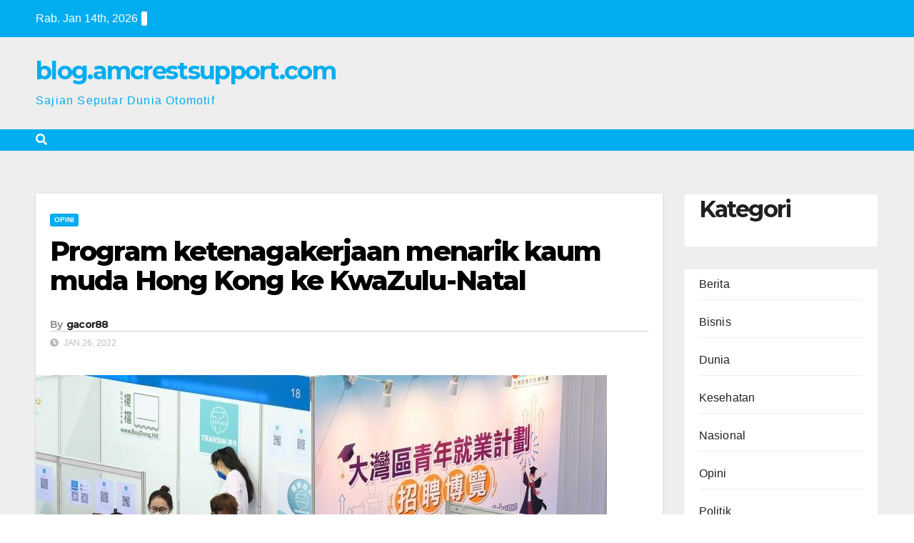

--- FILE ---
content_type: text/html; charset=utf-8
request_url: https://blog.amcrestsupport.com/program-ketenagakerjaan-menarik-kaum-muda-hong-kong-ke-kwazulu-natal/
body_size: 22770
content:
<!DOCTYPE html>
<html lang="id" amp="" data-amp-auto-lightbox-disable transformed="self;v=1" i-amphtml-layout="" i-amphtml-no-boilerplate="">
<head><meta charset="UTF-8"><meta name="viewport" content="width=device-width"><link rel="preconnect" href="https://cdn.ampproject.org"><style amp-runtime="" i-amphtml-version="012512172008001">html{overflow-x:hidden!important}html.i-amphtml-fie{height:100%!important;width:100%!important}html:not([amp4ads]),html:not([amp4ads]) body{height:auto!important}html:not([amp4ads]) body{margin:0!important}body{-webkit-text-size-adjust:100%;-moz-text-size-adjust:100%;-ms-text-size-adjust:100%;text-size-adjust:100%}html.i-amphtml-singledoc.i-amphtml-embedded{-ms-touch-action:pan-y pinch-zoom;touch-action:pan-y pinch-zoom}html.i-amphtml-fie>body,html.i-amphtml-singledoc>body{overflow:visible!important}html.i-amphtml-fie:not(.i-amphtml-inabox)>body,html.i-amphtml-singledoc:not(.i-amphtml-inabox)>body{position:relative!important}html.i-amphtml-ios-embed-legacy>body{overflow-x:hidden!important;overflow-y:auto!important;position:absolute!important}html.i-amphtml-ios-embed{overflow-y:auto!important;position:static}#i-amphtml-wrapper{overflow-x:hidden!important;overflow-y:auto!important;position:absolute!important;top:0!important;left:0!important;right:0!important;bottom:0!important;margin:0!important;display:block!important}html.i-amphtml-ios-embed.i-amphtml-ios-overscroll,html.i-amphtml-ios-embed.i-amphtml-ios-overscroll>#i-amphtml-wrapper{-webkit-overflow-scrolling:touch!important}#i-amphtml-wrapper>body{position:relative!important;border-top:1px solid transparent!important}#i-amphtml-wrapper+body{visibility:visible}#i-amphtml-wrapper+body .i-amphtml-lightbox-element,#i-amphtml-wrapper+body[i-amphtml-lightbox]{visibility:hidden}#i-amphtml-wrapper+body[i-amphtml-lightbox] .i-amphtml-lightbox-element{visibility:visible}#i-amphtml-wrapper.i-amphtml-scroll-disabled,.i-amphtml-scroll-disabled{overflow-x:hidden!important;overflow-y:hidden!important}amp-instagram{padding:54px 0px 0px!important;background-color:#fff}amp-iframe iframe{box-sizing:border-box!important}[amp-access][amp-access-hide]{display:none}[subscriptions-dialog],body:not(.i-amphtml-subs-ready) [subscriptions-action],body:not(.i-amphtml-subs-ready) [subscriptions-section]{display:none!important}amp-experiment,amp-live-list>[update]{display:none}amp-list[resizable-children]>.i-amphtml-loading-container.amp-hidden{display:none!important}amp-list [fetch-error],amp-list[load-more] [load-more-button],amp-list[load-more] [load-more-end],amp-list[load-more] [load-more-failed],amp-list[load-more] [load-more-loading]{display:none}amp-list[diffable] div[role=list]{display:block}amp-story-page,amp-story[standalone]{min-height:1px!important;display:block!important;height:100%!important;margin:0!important;padding:0!important;overflow:hidden!important;width:100%!important}amp-story[standalone]{background-color:#000!important;position:relative!important}amp-story-page{background-color:#757575}amp-story .amp-active>div,amp-story .i-amphtml-loader-background{display:none!important}amp-story-page:not(:first-of-type):not([distance]):not([active]){transform:translateY(1000vh)!important}amp-autocomplete{position:relative!important;display:inline-block!important}amp-autocomplete>input,amp-autocomplete>textarea{padding:0.5rem;border:1px solid rgba(0,0,0,.33)}.i-amphtml-autocomplete-results,amp-autocomplete>input,amp-autocomplete>textarea{font-size:1rem;line-height:1.5rem}[amp-fx^=fly-in]{visibility:hidden}amp-script[nodom],amp-script[sandboxed]{position:fixed!important;top:0!important;width:1px!important;height:1px!important;overflow:hidden!important;visibility:hidden}
/*# sourceURL=/css/ampdoc.css*/[hidden]{display:none!important}.i-amphtml-element{display:inline-block}.i-amphtml-blurry-placeholder{transition:opacity 0.3s cubic-bezier(0.0,0.0,0.2,1)!important;pointer-events:none}[layout=nodisplay]:not(.i-amphtml-element){display:none!important}.i-amphtml-layout-fixed,[layout=fixed][width][height]:not(.i-amphtml-layout-fixed){display:inline-block;position:relative}.i-amphtml-layout-responsive,[layout=responsive][width][height]:not(.i-amphtml-layout-responsive),[width][height][heights]:not([layout]):not(.i-amphtml-layout-responsive),[width][height][sizes]:not(img):not([layout]):not(.i-amphtml-layout-responsive){display:block;position:relative}.i-amphtml-layout-intrinsic,[layout=intrinsic][width][height]:not(.i-amphtml-layout-intrinsic){display:inline-block;position:relative;max-width:100%}.i-amphtml-layout-intrinsic .i-amphtml-sizer{max-width:100%}.i-amphtml-intrinsic-sizer{max-width:100%;display:block!important}.i-amphtml-layout-container,.i-amphtml-layout-fixed-height,[layout=container],[layout=fixed-height][height]:not(.i-amphtml-layout-fixed-height){display:block;position:relative}.i-amphtml-layout-fill,.i-amphtml-layout-fill.i-amphtml-notbuilt,[layout=fill]:not(.i-amphtml-layout-fill),body noscript>*{display:block;overflow:hidden!important;position:absolute;top:0;left:0;bottom:0;right:0}body noscript>*{position:absolute!important;width:100%;height:100%;z-index:2}body noscript{display:inline!important}.i-amphtml-layout-flex-item,[layout=flex-item]:not(.i-amphtml-layout-flex-item){display:block;position:relative;-ms-flex:1 1 auto;flex:1 1 auto}.i-amphtml-layout-fluid{position:relative}.i-amphtml-layout-size-defined{overflow:hidden!important}.i-amphtml-layout-awaiting-size{position:absolute!important;top:auto!important;bottom:auto!important}i-amphtml-sizer{display:block!important}@supports (aspect-ratio:1/1){i-amphtml-sizer.i-amphtml-disable-ar{display:none!important}}.i-amphtml-blurry-placeholder,.i-amphtml-fill-content{display:block;height:0;max-height:100%;max-width:100%;min-height:100%;min-width:100%;width:0;margin:auto}.i-amphtml-layout-size-defined .i-amphtml-fill-content{position:absolute;top:0;left:0;bottom:0;right:0}.i-amphtml-replaced-content,.i-amphtml-screen-reader{padding:0!important;border:none!important}.i-amphtml-screen-reader{position:fixed!important;top:0px!important;left:0px!important;width:4px!important;height:4px!important;opacity:0!important;overflow:hidden!important;margin:0!important;display:block!important;visibility:visible!important}.i-amphtml-screen-reader~.i-amphtml-screen-reader{left:8px!important}.i-amphtml-screen-reader~.i-amphtml-screen-reader~.i-amphtml-screen-reader{left:12px!important}.i-amphtml-screen-reader~.i-amphtml-screen-reader~.i-amphtml-screen-reader~.i-amphtml-screen-reader{left:16px!important}.i-amphtml-unresolved{position:relative;overflow:hidden!important}.i-amphtml-select-disabled{-webkit-user-select:none!important;-ms-user-select:none!important;user-select:none!important}.i-amphtml-notbuilt,[layout]:not(.i-amphtml-element),[width][height][heights]:not([layout]):not(.i-amphtml-element),[width][height][sizes]:not(img):not([layout]):not(.i-amphtml-element){position:relative;overflow:hidden!important;color:transparent!important}.i-amphtml-notbuilt:not(.i-amphtml-layout-container)>*,[layout]:not([layout=container]):not(.i-amphtml-element)>*,[width][height][heights]:not([layout]):not(.i-amphtml-element)>*,[width][height][sizes]:not([layout]):not(.i-amphtml-element)>*{display:none}amp-img:not(.i-amphtml-element)[i-amphtml-ssr]>img.i-amphtml-fill-content{display:block}.i-amphtml-notbuilt:not(.i-amphtml-layout-container),[layout]:not([layout=container]):not(.i-amphtml-element),[width][height][heights]:not([layout]):not(.i-amphtml-element),[width][height][sizes]:not(img):not([layout]):not(.i-amphtml-element){color:transparent!important;line-height:0!important}.i-amphtml-ghost{visibility:hidden!important}.i-amphtml-element>[placeholder],[layout]:not(.i-amphtml-element)>[placeholder],[width][height][heights]:not([layout]):not(.i-amphtml-element)>[placeholder],[width][height][sizes]:not([layout]):not(.i-amphtml-element)>[placeholder]{display:block;line-height:normal}.i-amphtml-element>[placeholder].amp-hidden,.i-amphtml-element>[placeholder].hidden{visibility:hidden}.i-amphtml-element:not(.amp-notsupported)>[fallback],.i-amphtml-layout-container>[placeholder].amp-hidden,.i-amphtml-layout-container>[placeholder].hidden{display:none}.i-amphtml-layout-size-defined>[fallback],.i-amphtml-layout-size-defined>[placeholder]{position:absolute!important;top:0!important;left:0!important;right:0!important;bottom:0!important;z-index:1}amp-img[i-amphtml-ssr]:not(.i-amphtml-element)>[placeholder]{z-index:auto}.i-amphtml-notbuilt>[placeholder]{display:block!important}.i-amphtml-hidden-by-media-query{display:none!important}.i-amphtml-element-error{background:red!important;color:#fff!important;position:relative!important}.i-amphtml-element-error:before{content:attr(error-message)}i-amp-scroll-container,i-amphtml-scroll-container{position:absolute;top:0;left:0;right:0;bottom:0;display:block}i-amp-scroll-container.amp-active,i-amphtml-scroll-container.amp-active{overflow:auto;-webkit-overflow-scrolling:touch}.i-amphtml-loading-container{display:block!important;pointer-events:none;z-index:1}.i-amphtml-notbuilt>.i-amphtml-loading-container{display:block!important}.i-amphtml-loading-container.amp-hidden{visibility:hidden}.i-amphtml-element>[overflow]{cursor:pointer;position:relative;z-index:2;visibility:hidden;display:initial;line-height:normal}.i-amphtml-layout-size-defined>[overflow]{position:absolute}.i-amphtml-element>[overflow].amp-visible{visibility:visible}template{display:none!important}.amp-border-box,.amp-border-box *,.amp-border-box :after,.amp-border-box :before{box-sizing:border-box}amp-pixel{display:none!important}amp-analytics,amp-auto-ads,amp-story-auto-ads{position:fixed!important;top:0!important;width:1px!important;height:1px!important;overflow:hidden!important;visibility:hidden}amp-story{visibility:hidden!important}html.i-amphtml-fie>amp-analytics{position:initial!important}[visible-when-invalid]:not(.visible),form [submit-error],form [submit-success],form [submitting]{display:none}amp-accordion{display:block!important}@media (min-width:1px){:where(amp-accordion>section)>:first-child{margin:0;background-color:#efefef;padding-right:20px;border:1px solid #dfdfdf}:where(amp-accordion>section)>:last-child{margin:0}}amp-accordion>section{float:none!important}amp-accordion>section>*{float:none!important;display:block!important;overflow:hidden!important;position:relative!important}amp-accordion,amp-accordion>section{margin:0}amp-accordion:not(.i-amphtml-built)>section>:last-child{display:none!important}amp-accordion:not(.i-amphtml-built)>section[expanded]>:last-child{display:block!important}
/*# sourceURL=/css/ampshared.css*/</style><meta name="robots" content="index, follow, max-image-preview:large, max-snippet:-1, max-video-preview:-1"><meta name="description" content="26 Januari 2022 HONGKONG – Tommy Wu (25) adalah salah satu dari semakin banyak anak muda dari Hong Kong yang, dengan memanfaatkan program kerja yang"><meta property="og:locale" content="id_ID"><meta property="og:type" content="article"><meta property="og:title" content="Program ketenagakerjaan menarik kaum muda Hong Kong ke KwaZulu-Natal"><meta property="og:description" content="26 Januari 2022 HONGKONG – Tommy Wu (25) adalah salah satu dari semakin banyak anak muda dari Hong Kong yang, dengan memanfaatkan program kerja yang"><meta property="og:url" content="https://blog.amcrestsupport.com/program-ketenagakerjaan-menarik-kaum-muda-hong-kong-ke-kwazulu-natal/"><meta property="og:site_name" content="blog.amcrestsupport.com"><meta property="article:published_time" content="2022-01-26T03:02:19+00:00"><meta property="og:image" content="https://asianews.network/wp-content/uploads/2022/01/653170_334406_800_533_jpg.jpeg"><meta property="og:image" content="https://asianews.network/wp-content/uploads/2022/01/653170_334406_800_533_jpg.jpeg"><meta property="og:image:width" content="1024"><meta property="og:image:height" content="1024"><meta property="og:image:type" content="image/jpeg"><meta name="author" content="gacor88"><meta name="twitter:card" content="summary_large_image"><meta name="twitter:image" content="https://asianews.network/wp-content/uploads/2022/01/653170_334406_800_533_jpg.jpeg"><meta name="twitter:label1" content="Ditulis oleh"><meta name="twitter:data1" content="gacor88"><meta name="twitter:label2" content="Estimasi waktu membaca"><meta name="twitter:data2" content="3 menit"><meta name="generator" content="WordPress 6.9"><meta name="generator" content="AMP Plugin v2.5.5; mode=standard"><meta name="msapplication-TileImage" content="https://blog.amcrestsupport.com/wp-content/uploads/2023/07/pavicon.png"><link rel="preconnect" href="https://fonts.gstatic.com/" crossorigin=""><link rel="dns-prefetch" href="//fonts.googleapis.com"><link rel="preload" href="https://blog.amcrestsupport.com/wp-content/themes/newsup/css/font-awesome/webfonts/fa-brands-400.eot#iefix" as="font" crossorigin=""><link rel="preload" href="https://blog.amcrestsupport.com/wp-content/themes/newsup/css/font-awesome/webfonts/fa-regular-400.eot#iefix" as="font" crossorigin=""><link rel="preload" href="https://blog.amcrestsupport.com/wp-content/themes/newsup/css/font-awesome/webfonts/fa-solid-900.eot#iefix" as="font" crossorigin=""><link rel="preload" href="https://blog.amcrestsupport.com/wp-content/plugins/wp-automatic-plugin-for-wordpress/css/fonts/icomoon.eot?nn7wr8#iefix" as="font" crossorigin=""><link rel="preload" href="https://blog.amcrestsupport.com/wp-includes/fonts/dashicons.eot?99ac726223c749443b642ce33df8b800#iefix" as="font" crossorigin=""><link rel="preconnect" href="https://fonts.gstatic.com" crossorigin=""><link rel="dns-prefetch" href="https://fonts.gstatic.com"><link rel="preload" as="image" href="https://asianews.network/wp-content/uploads/2022/01/653170_334406_800_533_jpg.jpeg"><script async="" src="https://cdn.ampproject.org/v0.mjs" type="module" crossorigin="anonymous"></script><script async nomodule src="https://cdn.ampproject.org/v0.js" crossorigin="anonymous"></script><script src="https://cdn.ampproject.org/v0/amp-form-0.1.mjs" async="" custom-element="amp-form" type="module" crossorigin="anonymous"></script><script async nomodule src="https://cdn.ampproject.org/v0/amp-form-0.1.js" crossorigin="anonymous" custom-element="amp-form"></script><link rel="icon" href="https://blog.amcrestsupport.com/wp-content/uploads/2023/07/pavicon-150x150.png" sizes="32x32"><link rel="icon" href="https://blog.amcrestsupport.com/wp-content/uploads/2023/07/pavicon.png" sizes="192x192"><link crossorigin="anonymous" rel="stylesheet" id="newsup-fonts-css" href="https://fonts.googleapis.com/css?family=Montserrat%3A400%2C500%2C700%2C800%7CWork%2BSans%3A300%2C400%2C500%2C600%2C700%2C800%2C900%26display%3Dswap&amp;subset=latin%2Clatin-ext" media="all"><style amp-custom="">amp-img:is([sizes=auto i],[sizes^="auto," i]){contain-intrinsic-size:3000px 1500px}amp-img.amp-wp-enforced-sizes{object-fit:contain}amp-img img,amp-img noscript{image-rendering:inherit;object-fit:inherit;object-position:inherit}.wp-block-archives{box-sizing:border-box}:where(.wp-block-button__link){border-radius:9999px;box-shadow:none;padding:calc(.667em + 2px) calc(1.333em + 2px);text-decoration:none}:root :where(.wp-block-button .wp-block-button__link.is-style-outline),:root :where(.wp-block-button.is-style-outline>.wp-block-button__link){border:2px solid;padding:.667em 1.333em}:root :where(.wp-block-button .wp-block-button__link.is-style-outline:not(.has-text-color)),:root :where(.wp-block-button.is-style-outline>.wp-block-button__link:not(.has-text-color)){color:currentColor}:root :where(.wp-block-button .wp-block-button__link.is-style-outline:not(.has-background)),:root :where(.wp-block-button.is-style-outline>.wp-block-button__link:not(.has-background)){background-color:initial;background-image:none}.wp-block-categories{box-sizing:border-box}:where(.wp-block-columns){margin-bottom:1.75em}:where(.wp-block-columns.has-background){padding:1.25em 2.375em}:where(.wp-block-post-comments input[type=submit]){border:none}:where(.wp-block-cover-image:not(.has-text-color)),:where(.wp-block-cover:not(.has-text-color)){color:#fff}:where(.wp-block-cover-image.is-light:not(.has-text-color)),:where(.wp-block-cover.is-light:not(.has-text-color)){color:#000}:root :where(.wp-block-cover h1:not(.has-text-color)),:root :where(.wp-block-cover h2:not(.has-text-color)),:root :where(.wp-block-cover h3:not(.has-text-color)),:root :where(.wp-block-cover h4:not(.has-text-color)),:root :where(.wp-block-cover h5:not(.has-text-color)),:root :where(.wp-block-cover h6:not(.has-text-color)),:root :where(.wp-block-cover p:not(.has-text-color)){color:inherit}:where(.wp-block-file){margin-bottom:1.5em}:where(.wp-block-file__button){border-radius:2em;display:inline-block;padding:.5em 1em}:where(.wp-block-file__button):where(a):active,:where(.wp-block-file__button):where(a):focus,:where(.wp-block-file__button):where(a):hover,:where(.wp-block-file__button):where(a):visited{box-shadow:none;color:#fff;opacity:.85;text-decoration:none}:where(.wp-block-form-input__input){font-size:1em;margin-bottom:.5em;padding:0 .5em}:where(.wp-block-form-input__input)[type=date],:where(.wp-block-form-input__input)[type=datetime-local],:where(.wp-block-form-input__input)[type=datetime],:where(.wp-block-form-input__input)[type=email],:where(.wp-block-form-input__input)[type=month],:where(.wp-block-form-input__input)[type=number],:where(.wp-block-form-input__input)[type=password],:where(.wp-block-form-input__input)[type=search],:where(.wp-block-form-input__input)[type=tel],:where(.wp-block-form-input__input)[type=text],:where(.wp-block-form-input__input)[type=time],:where(.wp-block-form-input__input)[type=url],:where(.wp-block-form-input__input)[type=week]{border-style:solid;border-width:1px;line-height:2;min-height:2em}:where(.wp-block-group.wp-block-group-is-layout-constrained){position:relative}@keyframes show-content-image{0%{visibility:hidden}99%{visibility:hidden}to{visibility:visible}}@keyframes turn-on-visibility{0%{opacity:0}to{opacity:1}}@keyframes turn-off-visibility{0%{opacity:1;visibility:visible}99%{opacity:0;visibility:visible}to{opacity:0;visibility:hidden}}@keyframes lightbox-zoom-in{0%{transform:translate(calc(( -100vw + var(--wp--lightbox-scrollbar-width) ) / 2 + var(--wp--lightbox-initial-left-position)),calc(-50vh + var(--wp--lightbox-initial-top-position))) scale(var(--wp--lightbox-scale))}to{transform:translate(-50%,-50%) scale(1)}}@keyframes lightbox-zoom-out{0%{transform:translate(-50%,-50%) scale(1);visibility:visible}99%{visibility:visible}to{transform:translate(calc(( -100vw + var(--wp--lightbox-scrollbar-width) ) / 2 + var(--wp--lightbox-initial-left-position)),calc(-50vh + var(--wp--lightbox-initial-top-position))) scale(var(--wp--lightbox-scale));visibility:hidden}}:where(.wp-block-latest-comments:not([data-amp-original-style*=line-height] .wp-block-latest-comments__comment)){line-height:1.1}:where(.wp-block-latest-comments:not([data-amp-original-style*=line-height] .wp-block-latest-comments__comment-excerpt p)){line-height:1.8}.wp-block-latest-posts{box-sizing:border-box}.wp-block-latest-posts.wp-block-latest-posts__list{list-style:none}.wp-block-latest-posts.wp-block-latest-posts__list li{clear:both;overflow-wrap:break-word}:root :where(.wp-block-latest-posts.is-grid){padding:0}:root :where(.wp-block-latest-posts.wp-block-latest-posts__list){padding-left:0}ul{box-sizing:border-box}:root :where(.wp-block-list.has-background){padding:1.25em 2.375em}:where(.wp-block-navigation.has-background .wp-block-navigation-item a:not(.wp-element-button)),:where(.wp-block-navigation.has-background .wp-block-navigation-submenu a:not(.wp-element-button)){padding:.5em 1em}:where(.wp-block-navigation .wp-block-navigation__submenu-container .wp-block-navigation-item a:not(.wp-element-button)),:where(.wp-block-navigation .wp-block-navigation__submenu-container .wp-block-navigation-submenu a:not(.wp-element-button)),:where(.wp-block-navigation .wp-block-navigation__submenu-container .wp-block-navigation-submenu button.wp-block-navigation-item__content),:where(.wp-block-navigation .wp-block-navigation__submenu-container .wp-block-pages-list__item button.wp-block-navigation-item__content){padding:.5em 1em}@keyframes overlay-menu__fade-in-animation{0%{opacity:0;transform:translateY(.5em)}to{opacity:1;transform:translateY(0)}}:root :where(p.has-background){padding:1.25em 2.375em}:where(p.has-text-color:not(.has-link-color)) a{color:inherit}:where(.wp-block-post-comments-form input:not([type=submit])),:where(.wp-block-post-comments-form textarea){border:1px solid #949494;font-family:inherit;font-size:1em}:where(.wp-block-post-comments-form input:where(:not([type=submit]):not([type=checkbox]))),:where(.wp-block-post-comments-form textarea){padding:calc(.667em + 2px)}:where(.wp-block-post-excerpt){box-sizing:border-box;margin-bottom:var(--wp--style--block-gap);margin-top:var(--wp--style--block-gap)}:where(.wp-block-preformatted.has-background){padding:1.25em 2.375em}:where(.wp-block-search__button){border:1px solid #ccc;padding:6px 10px}:where(.wp-block-search__input){appearance:none;border:1px solid #949494;flex-grow:1;font-family:inherit;font-size:inherit;font-style:inherit;font-weight:inherit;letter-spacing:inherit;line-height:inherit;margin-left:0;margin-right:0;min-width:3rem;padding:8px;text-transform:inherit}:where(.wp-block-search__input):not(#_#_#_#_#_#_#_){text-decoration:unset}:where(.wp-block-search__button-inside .wp-block-search__inside-wrapper){background-color:#fff;border:1px solid #949494;box-sizing:border-box;padding:4px}:where(.wp-block-search__button-inside .wp-block-search__inside-wrapper) :where(.wp-block-search__button){padding:4px 8px}:root :where(.wp-block-separator.is-style-dots){height:auto;line-height:1;text-align:center}:root :where(.wp-block-separator.is-style-dots):before{color:currentColor;content:"···";font-family:serif;font-size:1.5em;letter-spacing:2em;padding-left:2em}:root :where(.wp-block-site-logo.is-style-rounded){border-radius:9999px}:root :where(.wp-block-social-links .wp-social-link a){padding:.25em}:root :where(.wp-block-social-links.is-style-logos-only .wp-social-link a){padding:0}:root :where(.wp-block-social-links.is-style-pill-shape .wp-social-link a){padding-left:.6666666667em;padding-right:.6666666667em}:root :where(.wp-block-tag-cloud.is-style-outline){display:flex;flex-wrap:wrap;gap:1ch}:root :where(.wp-block-tag-cloud.is-style-outline a){border:1px solid;margin-right:0;padding:1ch 2ch}:root :where(.wp-block-tag-cloud.is-style-outline a):not(#_#_#_#_#_#_#_#_){font-size:unset;text-decoration:none}:root :where(.wp-block-table-of-contents){box-sizing:border-box}:where(.wp-block-term-description){box-sizing:border-box;margin-bottom:var(--wp--style--block-gap);margin-top:var(--wp--style--block-gap)}:where(pre.wp-block-verse){font-family:inherit}:root{--wp-block-synced-color:#7a00df;--wp-block-synced-color--rgb:122,0,223;--wp-bound-block-color:var(--wp-block-synced-color);--wp-editor-canvas-background:#ddd;--wp-admin-theme-color:#007cba;--wp-admin-theme-color--rgb:0,124,186;--wp-admin-theme-color-darker-10:#006ba1;--wp-admin-theme-color-darker-10--rgb:0,107,160.5;--wp-admin-theme-color-darker-20:#005a87;--wp-admin-theme-color-darker-20--rgb:0,90,135;--wp-admin-border-width-focus:2px}@media (min-resolution:192dpi){:root{--wp-admin-border-width-focus:1.5px}}:root{--wp--preset--font-size--normal:16px;--wp--preset--font-size--huge:42px}.screen-reader-text{border:0;clip-path:inset(50%);height:1px;margin:-1px;overflow:hidden;padding:0;position:absolute;width:1px}.screen-reader-text:not(#_#_#_#_#_#_#_){word-wrap:normal}.screen-reader-text:focus{background-color:#ddd;clip-path:none;color:#444;display:block;font-size:1em;height:auto;left:5px;line-height:normal;padding:15px 23px 14px;text-decoration:none;top:5px;width:auto;z-index:100000}html :where(.has-border-color){border-style:solid}html :where([data-amp-original-style*=border-top-color]){border-top-style:solid}html :where([data-amp-original-style*=border-right-color]){border-right-style:solid}html :where([data-amp-original-style*=border-bottom-color]){border-bottom-style:solid}html :where([data-amp-original-style*=border-left-color]){border-left-style:solid}html :where([data-amp-original-style*=border-width]){border-style:solid}html :where([data-amp-original-style*=border-top-width]){border-top-style:solid}html :where([data-amp-original-style*=border-right-width]){border-right-style:solid}html :where([data-amp-original-style*=border-bottom-width]){border-bottom-style:solid}html :where([data-amp-original-style*=border-left-width]){border-left-style:solid}html :where(amp-img[class*=wp-image-]),html :where(amp-anim[class*=wp-image-]){height:auto;max-width:100%}:where(figure){margin:0 0 1em}html :where(.is-position-sticky){--wp-admin--admin-bar--position-offset:var(--wp-admin--admin-bar--height,0px)}@media screen and (max-width:600px){html :where(.is-position-sticky){--wp-admin--admin-bar--position-offset:0px}}.wp-block-archives{box-sizing:border-box}.wp-block-categories{box-sizing:border-box}.wp-block-latest-posts{box-sizing:border-box}.wp-block-latest-posts.wp-block-latest-posts__list{list-style:none}.wp-block-latest-posts.wp-block-latest-posts__list li{clear:both;overflow-wrap:break-word}:root :where(.wp-block-latest-posts.is-grid){padding:0}:root :where(.wp-block-latest-posts.wp-block-latest-posts__list){padding-left:0}:root :where(p.has-background){padding:1.25em 2.375em}:where(p.has-text-color:not(.has-link-color)) a{color:inherit}:root{--wp--preset--aspect-ratio--square:1;--wp--preset--aspect-ratio--4-3:4/3;--wp--preset--aspect-ratio--3-4:3/4;--wp--preset--aspect-ratio--3-2:3/2;--wp--preset--aspect-ratio--2-3:2/3;--wp--preset--aspect-ratio--16-9:16/9;--wp--preset--aspect-ratio--9-16:9/16;--wp--preset--color--black:#000;--wp--preset--color--cyan-bluish-gray:#abb8c3;--wp--preset--color--white:#fff;--wp--preset--color--pale-pink:#f78da7;--wp--preset--color--vivid-red:#cf2e2e;--wp--preset--color--luminous-vivid-orange:#ff6900;--wp--preset--color--luminous-vivid-amber:#fcb900;--wp--preset--color--light-green-cyan:#7bdcb5;--wp--preset--color--vivid-green-cyan:#00d084;--wp--preset--color--pale-cyan-blue:#8ed1fc;--wp--preset--color--vivid-cyan-blue:#0693e3;--wp--preset--color--vivid-purple:#9b51e0;--wp--preset--gradient--vivid-cyan-blue-to-vivid-purple:linear-gradient(135deg,#0693e3 0%,#9b51e0 100%);--wp--preset--gradient--light-green-cyan-to-vivid-green-cyan:linear-gradient(135deg,#7adcb4 0%,#00d082 100%);--wp--preset--gradient--luminous-vivid-amber-to-luminous-vivid-orange:linear-gradient(135deg,#fcb900 0%,#ff6900 100%);--wp--preset--gradient--luminous-vivid-orange-to-vivid-red:linear-gradient(135deg,#ff6900 0%,#cf2e2e 100%);--wp--preset--gradient--very-light-gray-to-cyan-bluish-gray:linear-gradient(135deg,#eee 0%,#a9b8c3 100%);--wp--preset--gradient--cool-to-warm-spectrum:linear-gradient(135deg,#4aeadc 0%,#9778d1 20%,#cf2aba 40%,#ee2c82 60%,#fb6962 80%,#fef84c 100%);--wp--preset--gradient--blush-light-purple:linear-gradient(135deg,#ffceec 0%,#9896f0 100%);--wp--preset--gradient--blush-bordeaux:linear-gradient(135deg,#fecda5 0%,#fe2d2d 50%,#6b003e 100%);--wp--preset--gradient--luminous-dusk:linear-gradient(135deg,#ffcb70 0%,#c751c0 50%,#4158d0 100%);--wp--preset--gradient--pale-ocean:linear-gradient(135deg,#fff5cb 0%,#b6e3d4 50%,#33a7b5 100%);--wp--preset--gradient--electric-grass:linear-gradient(135deg,#caf880 0%,#71ce7e 100%);--wp--preset--gradient--midnight:linear-gradient(135deg,#020381 0%,#2874fc 100%);--wp--preset--font-size--small:13px;--wp--preset--font-size--medium:20px;--wp--preset--font-size--large:36px;--wp--preset--font-size--x-large:42px;--wp--preset--spacing--20:.44rem;--wp--preset--spacing--30:.67rem;--wp--preset--spacing--40:1rem;--wp--preset--spacing--50:1.5rem;--wp--preset--spacing--60:2.25rem;--wp--preset--spacing--70:3.38rem;--wp--preset--spacing--80:5.06rem;--wp--preset--shadow--natural:6px 6px 9px rgba(0,0,0,.2);--wp--preset--shadow--deep:12px 12px 50px rgba(0,0,0,.4);--wp--preset--shadow--sharp:6px 6px 0px rgba(0,0,0,.2);--wp--preset--shadow--outlined:6px 6px 0px -3px #fff,6px 6px #000;--wp--preset--shadow--crisp:6px 6px 0px #000}:where(.is-layout-flex){gap:.5em}:where(.is-layout-grid){gap:.5em}:where(.wp-block-columns.is-layout-flex){gap:2em}:where(.wp-block-columns.is-layout-grid){gap:2em}:where(.wp-block-post-template.is-layout-flex){gap:1.25em}:where(.wp-block-post-template.is-layout-grid){gap:1.25em}@font-face{font-family:dashicons;src:url("https://blog.amcrestsupport.com/wp-includes/fonts/dashicons.eot?99ac726223c749443b642ce33df8b800");src:url("https://blog.amcrestsupport.com/wp-includes/fonts/dashicons.eot?99ac726223c749443b642ce33df8b800#iefix") format("embedded-opentype"),url("https://blog.amcrestsupport.com/wp-includes/fonts/dashicons.woff") format("woff"),url("https://blog.amcrestsupport.com/wp-includes/fonts/dashicons.ttf?99ac726223c749443b642ce33df8b800") format("truetype");font-weight:400;font-style:normal}html{--wp-admin--admin-bar--height:32px;scroll-padding-top:var(--wp-admin--admin-bar--height)}@media screen and (max-width:782px){html{--wp-admin--admin-bar--height:46px}}a:not(#_#_#_#_#_#_#_#_){text-decoration:none}h1,h2,h4,p{font-family:"Segoe UI",Roboto,Oxygen-Sans,Ubuntu,Cantarell,"Helvetica Neue",sans-serif}@font-face{font-family:"icomoon";src:url("https://blog.amcrestsupport.com/wp-content/plugins/wp-automatic-plugin-for-wordpress/css/fonts/icomoon.eot?nn7wr8");src:url("https://blog.amcrestsupport.com/wp-content/plugins/wp-automatic-plugin-for-wordpress/css/fonts/icomoon.eot?nn7wr8#iefix") format("embedded-opentype"),url("https://blog.amcrestsupport.com/wp-content/plugins/wp-automatic-plugin-for-wordpress/css/fonts/icomoon.ttf?nn7wr8") format("truetype"),url("https://blog.amcrestsupport.com/wp-content/plugins/wp-automatic-plugin-for-wordpress/css/fonts/icomoon.woff?nn7wr8") format("woff"),url("https://blog.amcrestsupport.com/wp-content/plugins/wp-automatic-plugin-for-wordpress/css/fonts/icomoon.svg?nn7wr8#icomoon") format("svg");font-weight:normal;font-style:normal;font-display:block}[class^="icon-"],[class*=" icon-"]{speak:never;font-style:normal;font-weight:normal;font-variant:normal;text-transform:none;line-height:1;-webkit-font-smoothing:antialiased;-moz-osx-font-smoothing:grayscale}[class^="icon-"]:not(#_#_#_#_#_#_#_),[class*=" icon-"]:not(#_#_#_#_#_#_#_#_){font-family:"icomoon"}:root{--blue:#007bff;--indigo:#6610f2;--purple:#6f42c1;--pink:#e83e8c;--red:#dc3545;--orange:#fd7e14;--yellow:#ffc107;--green:#28a745;--teal:#20c997;--cyan:#17a2b8;--white:#fff;--gray:#6c757d;--gray-dark:#343a40;--primary:#007bff;--secondary:#6c757d;--success:#28a745;--info:#17a2b8;--warning:#ffc107;--danger:#dc3545;--light:#f8f9fa;--dark:#343a40;--breakpoint-xs:0;--breakpoint-sm:576px;--breakpoint-md:768px;--breakpoint-lg:992px;--breakpoint-xl:1200px;--font-family-sans-serif:-apple-system,BlinkMacSystemFont,"Segoe UI",Roboto,"Helvetica Neue",Arial,"Noto Sans",sans-serif,"Apple Color Emoji","Segoe UI Emoji","Segoe UI Symbol","Noto Color Emoji";--font-family-monospace:SFMono-Regular,Menlo,Monaco,Consolas,"Liberation Mono","Courier New",monospace}*,*::before,*::after{box-sizing:border-box}html{font-family:sans-serif;line-height:1.15;-webkit-text-size-adjust:100%;-webkit-tap-highlight-color:rgba(0,0,0,0)}article,aside,footer,header,main,nav{display:block}body{margin:0;font-family:-apple-system,BlinkMacSystemFont,"Segoe UI",Roboto,"Helvetica Neue",Arial,"Noto Sans",sans-serif,"Apple Color Emoji","Segoe UI Emoji","Segoe UI Symbol","Noto Color Emoji";font-size:1rem;font-weight:400;line-height:1.5;color:#212529;text-align:left;background-color:#fff}h1,h2,h4{margin-top:0;margin-bottom:.5rem}p{margin-top:0;margin-bottom:1rem}ul{margin-top:0;margin-bottom:1rem}ul ul{margin-bottom:0}blockquote{margin:0 0 1rem}strong{font-weight:bolder}a{color:#007bff;text-decoration:none;background-color:transparent}a:hover{color:#0056b3;text-decoration:underline}a:not([href]){color:inherit;text-decoration:none}a:not([href]):hover{color:inherit;text-decoration:none}amp-img{vertical-align:middle;border-style:none}button{border-radius:0}button:focus{outline:1px dotted;outline:5px auto -webkit-focus-ring-color}input,button{margin:0;font-family:inherit;font-size:inherit;line-height:inherit}button,input{overflow:visible}button{text-transform:none}button,[type="button"],[type="reset"],[type="submit"]{-webkit-appearance:button}button:not(:disabled),[type="button"]:not(:disabled),[type="reset"]:not(:disabled),[type="submit"]:not(:disabled){cursor:pointer}button::-moz-focus-inner,[type="button"]::-moz-focus-inner,[type="reset"]::-moz-focus-inner,[type="submit"]::-moz-focus-inner{padding:0;border-style:none}input[type="radio"],input[type="checkbox"]{box-sizing:border-box;padding:0}input[type="date"],input[type="time"],input[type="datetime-local"],input[type="month"]{-webkit-appearance:listbox}[type="number"]::-webkit-inner-spin-button,[type="number"]::-webkit-outer-spin-button{height:auto}[type="search"]{outline-offset:-2px;-webkit-appearance:none}[type="search"]::-webkit-search-decoration{-webkit-appearance:none}::-webkit-file-upload-button{font:inherit;-webkit-appearance:button}[hidden]:not(#_#_#_#_#_#_#_){display:none}h1,h2,h4{margin-bottom:.5rem;font-weight:500;line-height:1.2}h1{font-size:2.5rem}h2{font-size:2rem}h4{font-size:1.5rem}.small{font-size:80%;font-weight:400}.img-fluid{max-width:100%;height:auto}.container-fluid{width:100%;padding-right:15px;padding-left:15px;margin-right:auto;margin-left:auto}.row{display:-ms-flexbox;display:flex;-ms-flex-wrap:wrap;flex-wrap:wrap;margin-right:-15px;margin-left:-15px}.col-12,.col-sm-6,.col-md-3,.col-md-4,.col-md-6,.col-md-9,.col-md-12{position:relative;width:100%;padding-right:15px;padding-left:15px}.col-12{-ms-flex:0 0 100%;flex:0 0 100%;max-width:100%}@media (min-width: 576px){.col-sm-6{-ms-flex:0 0 50%;flex:0 0 50%;max-width:50%}}@media (min-width: 768px){.col-md-3{-ms-flex:0 0 25%;flex:0 0 25%;max-width:25%}.col-md-4{-ms-flex:0 0 33.333333%;flex:0 0 33.333333%;max-width:33.333333%}.col-md-6{-ms-flex:0 0 50%;flex:0 0 50%;max-width:50%}.col-md-9{-ms-flex:0 0 75%;flex:0 0 75%;max-width:75%}.col-md-12{-ms-flex:0 0 100%;flex:0 0 100%;max-width:100%}}.form-control{display:block;width:100%;height:calc(1.5em + .75rem + 2px);padding:.375rem .75rem;font-size:1rem;font-weight:400;line-height:1.5;color:#495057;background-color:#fff;background-clip:padding-box;border:1px solid #ced4da;border-radius:.25rem;transition:border-color .15s ease-in-out,box-shadow .15s ease-in-out}@media (prefers-reduced-motion: reduce){.form-control{transition:none}}.form-control::-ms-expand{background-color:transparent;border:0}.form-control:-moz-focusring{color:transparent;text-shadow:0 0 0 #495057}.form-control:focus{color:#495057;background-color:#fff;border-color:#80bdff;outline:0;box-shadow:0 0 0 .2rem rgba(0,123,255,.25)}.form-control::-webkit-input-placeholder{color:#6c757d;opacity:1}.form-control::-moz-placeholder{color:#6c757d;opacity:1}.form-control:-ms-input-placeholder{color:#6c757d;opacity:1}.form-control::-ms-input-placeholder{color:#6c757d;opacity:1}.form-control::placeholder{color:#6c757d;opacity:1}.form-control:disabled,.form-control[readonly]{background-color:#e9ecef;opacity:1}.btn{display:inline-block;font-weight:400;color:#212529;text-align:center;vertical-align:middle;cursor:pointer;-webkit-user-select:none;-moz-user-select:none;-ms-user-select:none;user-select:none;background-color:transparent;border:1px solid transparent;padding:.375rem .75rem;font-size:1rem;line-height:1.5;border-radius:.25rem;transition:color .15s ease-in-out,background-color .15s ease-in-out,border-color .15s ease-in-out,box-shadow .15s ease-in-out}@media (prefers-reduced-motion: reduce){.btn{transition:none}}.btn:hover{color:#212529;text-decoration:none}.btn:focus,.btn:focus-within{outline:0;box-shadow:0 0 0 .2rem rgba(0,123,255,.25)}.btn:disabled{opacity:.65}.collapse:not(.show){display:none}.dropdown{position:relative}.dropdown-toggle{white-space:nowrap}.dropdown-toggle::after{display:inline-block;margin-left:.255em;vertical-align:.255em;content:"";border-top:.3em solid;border-right:.3em solid transparent;border-bottom:0;border-left:.3em solid transparent}.dropdown-toggle:empty::after{margin-left:0}.dropdown-menu{position:absolute;top:100%;left:0;z-index:1000;display:none;float:left;min-width:10rem;padding:.5rem 0;margin:.125rem 0 0;font-size:1rem;color:#212529;text-align:left;list-style:none;background-color:#fff;background-clip:padding-box;border:1px solid rgba(0,0,0,.15);border-radius:.25rem}.dropdown-menu.show{display:block}.input-group{position:relative;display:-ms-flexbox;display:flex;-ms-flex-wrap:wrap;flex-wrap:wrap;-ms-flex-align:stretch;align-items:stretch;width:100%}.input-group > .form-control{position:relative;-ms-flex:1 1 0%;flex:1 1 0%;min-width:0;margin-bottom:0}.input-group > .form-control + .form-control{margin-left:-1px}.input-group > .form-control:focus{z-index:3}.input-group > .form-control:not(:last-child){border-top-right-radius:0;border-bottom-right-radius:0}.input-group > .form-control:not(:first-child){border-top-left-radius:0;border-bottom-left-radius:0}.nav{display:-ms-flexbox;display:flex;-ms-flex-wrap:wrap;flex-wrap:wrap;padding-left:0;margin-bottom:0;list-style:none}.nav-link{display:block;padding:.5rem 1rem}.nav-link:hover,.nav-link:focus{text-decoration:none}.navbar{position:relative;display:-ms-flexbox;display:flex;-ms-flex-wrap:wrap;flex-wrap:wrap;-ms-flex-align:center;align-items:center;-ms-flex-pack:justify;justify-content:space-between;padding:.5rem 1rem}.navbar .container-fluid{display:-ms-flexbox;display:flex;-ms-flex-wrap:wrap;flex-wrap:wrap;-ms-flex-align:center;align-items:center;-ms-flex-pack:justify;justify-content:space-between}.navbar-nav{display:-ms-flexbox;display:flex;-ms-flex-direction:column;flex-direction:column;padding-left:0;margin-bottom:0;list-style:none}.navbar-nav .nav-link{padding-right:0;padding-left:0}.navbar-nav .dropdown-menu{position:static;float:none}.navbar-collapse{-ms-flex-preferred-size:100%;flex-basis:100%;-ms-flex-positive:1;flex-grow:1;-ms-flex-align:center;align-items:center}.navbar-toggler{padding:.25rem .75rem;font-size:1.25rem;line-height:1;background-color:transparent;border:1px solid transparent;border-radius:.25rem}.navbar-toggler:hover,.navbar-toggler:focus{text-decoration:none}@media (max-width: 991.98px){.navbar-expand-lg > .container-fluid{padding-right:0;padding-left:0}}@media (min-width: 992px){.navbar-expand-lg{-ms-flex-flow:row nowrap;flex-flow:row nowrap;-ms-flex-pack:start;justify-content:flex-start}.navbar-expand-lg .navbar-nav{-ms-flex-direction:row;flex-direction:row}.navbar-expand-lg .navbar-nav .dropdown-menu{position:absolute}.navbar-expand-lg .navbar-nav .nav-link{padding-right:.5rem;padding-left:.5rem}.navbar-expand-lg > .container-fluid{-ms-flex-wrap:nowrap;flex-wrap:nowrap}.navbar-expand-lg .navbar-collapse{-ms-flex-preferred-size:auto;flex-basis:auto}.navbar-expand-lg .navbar-collapse:not(#_#_#_#_#_#_#_){display:-ms-flexbox;display:flex}.navbar-expand-lg .navbar-toggler{display:none}}@-webkit-keyframes progress-bar-stripes{from{background-position:1rem 0}to{background-position:0 0}}@keyframes progress-bar-stripes{from{background-position:1rem 0}to{background-position:0 0}}.media{display:-ms-flexbox;display:flex;-ms-flex-align:start;align-items:flex-start}.media-body{-ms-flex:1;flex:1}@-webkit-keyframes spinner-border{to{-webkit-transform:rotate(360deg);transform:rotate(360deg)}}@keyframes spinner-border{to{-webkit-transform:rotate(360deg);transform:rotate(360deg)}}@-webkit-keyframes spinner-grow{0%{-webkit-transform:scale(0);transform:scale(0)}50%{opacity:1}}@keyframes spinner-grow{0%{-webkit-transform:scale(0);transform:scale(0)}50%{opacity:1}}.clearfix::after{display:block;clear:both;content:""}.d-none:not(#_#_#_#_#_#_#_){display:none}.d-flex:not(#_#_#_#_#_#_#_){display:-ms-flexbox;display:flex}@media (min-width: 768px){.d-md-block:not(#_#_#_#_#_#_#_){display:block}}@media (min-width: 992px){.d-lg-none:not(#_#_#_#_#_#_#_){display:none}.d-lg-block:not(#_#_#_#_#_#_#_){display:block}}.flex-row:not(#_#_#_#_#_#_#_){-ms-flex-direction:row;flex-direction:row}.align-items-center:not(#_#_#_#_#_#_#_){-ms-flex-align:center;align-items:center}.position-relative:not(#_#_#_#_#_#_#_){position:relative}.my-2:not(#_#_#_#_#_#_#_){margin-top:.5rem}.mb-2:not(#_#_#_#_#_#_#_),.my-2:not(#_#_#_#_#_#_#_){margin-bottom:.5rem}.mb-3:not(#_#_#_#_#_#_#_){margin-bottom:1rem}.mb-4:not(#_#_#_#_#_#_#_){margin-bottom:1.5rem}.pr-2:not(#_#_#_#_#_#_#_){padding-right:.5rem}.p-3:not(#_#_#_#_#_#_#_){padding:1rem}.pl-3:not(#_#_#_#_#_#_#_){padding-left:1rem}.mr-auto:not(#_#_#_#_#_#_#_){margin-right:auto}.ml-auto:not(#_#_#_#_#_#_#_){margin-left:auto}@media (min-width: 768px){.mb-md-0:not(#_#_#_#_#_#_#_){margin-bottom:0}}@media (min-width: 992px){.my-lg-0:not(#_#_#_#_#_#_#_){margin-top:0}.my-lg-0:not(#_#_#_#_#_#_#_){margin-bottom:0}}.text-right:not(#_#_#_#_#_#_#_){text-align:right}.text-center:not(#_#_#_#_#_#_#_){text-align:center}@media print{*:not(#_#_#_#_#_#_),*::before:not(#_#_#_#_#_#_#_#_),*::after:not(#_#_#_#_#_#_#_#_){text-shadow:none;box-shadow:none}a:not(.btn){text-decoration:underline}blockquote{border:1px solid #adb5bd;page-break-inside:avoid}amp-img{page-break-inside:avoid}p,h2{orphans:3;widows:3}h2{page-break-after:avoid}@page{size:a3}body:not(#_#_#_#_#_#_#_#_){min-width:992px}.navbar{display:none}}.fa,.fab,.fas{-moz-osx-font-smoothing:grayscale;-webkit-font-smoothing:antialiased;display:inline-block;font-style:normal;font-variant:normal;text-rendering:auto;line-height:1}@-webkit-keyframes fa-spin{0%{-webkit-transform:rotate(0deg);transform:rotate(0deg)}to{-webkit-transform:rotate(1turn);transform:rotate(1turn)}}@keyframes fa-spin{0%{-webkit-transform:rotate(0deg);transform:rotate(0deg)}to{-webkit-transform:rotate(1turn);transform:rotate(1turn)}}.fa-angle-double-left:before{content:""}.fa-angle-double-right:before{content:""}.fa-angle-up:before{content:""}.fa-bars:before{content:""}.fa-calendar:before{content:""}.fa-clock:before{content:""}.fa-comments:before{content:""}.fa-envelope:before{content:""}.fa-facebook:before{content:""}.fa-home:before{content:""}.fa-linkedin:before{content:""}.fa-pinterest:before{content:""}.fa-print:before{content:""}.fa-search:before{content:""}.fa-telegram:before{content:""}.fa-twitter:before{content:""}.fa-user-circle:before{content:""}@font-face{font-family:"Font Awesome 5 Brands";font-style:normal;font-weight:normal;font-display:auto;src:url("https://blog.amcrestsupport.com/wp-content/themes/newsup/css/font-awesome/webfonts/fa-brands-400.eot");src:url("https://blog.amcrestsupport.com/wp-content/themes/newsup/css/font-awesome/webfonts/fa-brands-400.eot#iefix") format("embedded-opentype"),url("https://blog.amcrestsupport.com/wp-content/themes/newsup/css/font-awesome/webfonts/fa-brands-400.woff2") format("woff2"),url("https://blog.amcrestsupport.com/wp-content/themes/newsup/css/font-awesome/webfonts/fa-brands-400.woff") format("woff"),url("https://blog.amcrestsupport.com/wp-content/themes/newsup/css/font-awesome/webfonts/fa-brands-400.ttf") format("truetype"),url("https://blog.amcrestsupport.com/wp-content/themes/newsup/css/font-awesome/webfonts/fa-brands-400.svg#fontawesome") format("svg")}.fab{font-family:"Font Awesome 5 Brands"}@font-face{font-family:"Font Awesome 5 Free";font-style:normal;font-weight:400;font-display:auto;src:url("https://blog.amcrestsupport.com/wp-content/themes/newsup/css/font-awesome/webfonts/fa-regular-400.eot");src:url("https://blog.amcrestsupport.com/wp-content/themes/newsup/css/font-awesome/webfonts/fa-regular-400.eot#iefix") format("embedded-opentype"),url("https://blog.amcrestsupport.com/wp-content/themes/newsup/css/font-awesome/webfonts/fa-regular-400.woff2") format("woff2"),url("https://blog.amcrestsupport.com/wp-content/themes/newsup/css/font-awesome/webfonts/fa-regular-400.woff") format("woff"),url("https://blog.amcrestsupport.com/wp-content/themes/newsup/css/font-awesome/webfonts/fa-regular-400.ttf") format("truetype"),url("https://blog.amcrestsupport.com/wp-content/themes/newsup/css/font-awesome/webfonts/fa-regular-400.svg#fontawesome") format("svg")}@font-face{font-family:"Font Awesome 5 Free";font-style:normal;font-weight:900;font-display:auto;src:url("https://blog.amcrestsupport.com/wp-content/themes/newsup/css/font-awesome/webfonts/fa-solid-900.eot");src:url("https://blog.amcrestsupport.com/wp-content/themes/newsup/css/font-awesome/webfonts/fa-solid-900.eot#iefix") format("embedded-opentype"),url("https://blog.amcrestsupport.com/wp-content/themes/newsup/css/font-awesome/webfonts/fa-solid-900.woff2") format("woff2"),url("https://blog.amcrestsupport.com/wp-content/themes/newsup/css/font-awesome/webfonts/fa-solid-900.woff") format("woff"),url("https://blog.amcrestsupport.com/wp-content/themes/newsup/css/font-awesome/webfonts/fa-solid-900.ttf") format("truetype"),url("https://blog.amcrestsupport.com/wp-content/themes/newsup/css/font-awesome/webfonts/fa-solid-900.svg#fontawesome") format("svg")}.fa,.fas{font-family:"Font Awesome 5 Free"}.fa,.fas{font-weight:900}.fa.fa-calendar:before{content:""}.fa.fa-facebook,.fa.fa-twitter{font-family:"Font Awesome 5 Brands";font-weight:400}.fa.fa-facebook:before{content:""}.fa.fa-pinterest{font-family:"Font Awesome 5 Brands";font-weight:400}.fa.fa-linkedin{font-family:"Font Awesome 5 Brands";font-weight:400}.fa.fa-linkedin:before{content:""}.fa.fa-telegram{font-family:"Font Awesome 5 Brands";font-weight:400}.navbar-nav:not(.sm-collapsible):not([data-sm-skip]) .dropdown-menu .dropdown-toggle::after{position:absolute;top:50%;right:0;width:0;height:0;margin-top:-.3em;margin-right:1em;border-top:.3em solid transparent;border-bottom:.3em solid transparent;border-left:.3em solid}.site-title{font-size:34px;margin-bottom:0;font-weight:700;font-family:"Montserrat",sans-serif;letter-spacing:-.05em;line-height:1.3}.navbar-header .site-description{letter-spacing:1.2px;margin-bottom:0}.m-header{display:none}.mg-head-detail{padding:8px 0}.mg-head-detail .info-left{display:block;float:left;margin:0;padding:0}.mg-head-detail .info-left li{display:inline-block;margin-right:15px;padding:0;line-height:35px}.mg-head-detail .info-left li span.time{margin-left:5px;padding:2px 4px;border-radius:2px;font-size:14px;font-weight:600;line-height:35px}.mg-head-detail .info-left li a{font-size:13px}.mg-head-detail .info-left i{font-size:14px;padding-right:10px}.info-right{display:block;float:right;margin:0;padding:0}.info-right li{display:inline-block;padding:0}.mg-head-detail .info-right li a{font-size:13px}.mg-head-detail .info-right i{font-size:14px;padding-right:10px}.mg-nav-widget-area{padding-bottom:0px}.mg-nav-widget-area .site-branding-text .site-title{margin-bottom:5px}.mg-menu-full{position:relative}.mg-headwidget .navbar-wp{position:inherit;left:0;right:0;top:0;margin:0;z-index:999;transition:all 1s ease-out;border-radius:0}.mg-headwidget .navbar-wp .navbar-nav > li> a{padding:10px 22px;font-size:14px;text-transform:uppercase;font-family:"Montserrat",sans-serif}.navbar-wp .navbar-nav > li> a.homebtn span{font-size:20px;line-height:.98}.navbar-wp .navbar-nav > li> a i{margin-left:5px}.mg-nav-widget-area-back{background-position:center;background-size:cover;background-repeat:no-repeat}.mg-nav-widget-area-back .inner{width:100%;padding:25px 0}.navbar-wp{margin:0;padding:0;border:none;border-radius:0;z-index:1000}.navbar-wp .navbar-nav > li> a{padding:30px 16px;margin-right:0;font-size:16px;letter-spacing:.5px;-webkit-transition:all .25s ease-out;-moz-transition:all .25s ease-out;transition:all .25s ease-out;margin-bottom:0px;font-weight:600;text-transform:capitalize;display:block}.navbar-wp .navbar-nav > .active > a,.navbar-wp .navbar-nav > .active > a:hover,.navbar-wp .navbar-nav > .active > a:focus{background:none}.navbar-wp .navbar-nav > li > ul > li > a i{padding-right:10px}.navbar-wp .dropdown-menu{min-width:250px;padding:0;border:none;border-radius:0;z-index:10;right:auto;left:0}.navbar-wp .dropdown-menu > li,.navbar-wp .dropdown-menu > li:last-child{border:0}.navbar-wp .dropdown-menu > li > a{padding:12px 15px;font-size:12px;font-family:"Poppins",sans-serif;display:block;transition:.3s;font-weight:normal;text-transform:uppercase}.navbar-wp .dropdown-menu > li > a:focus{outline:1px solid}.navbar-wp .dropdown-menu > .dropdown-menu{right:0;left:auto}.navbar-nav > li:last-child > .dropdown-menu{right:0;left:auto}.navbar-wp .dropdown-menu.searchinner{padding:10px}.navbar-wp .dropdown-menu.searchinner:not(#_#_#_#_#_#_#_){left:inherit;right:0}.navbar-wp .dropdown-menu.searchinner .btn{border:medium none;border-radius:0 4px 4px 0;height:40px;line-height:25px;padding:5px 15px}.mg-search-box .dropdown-toggle::after{display:none}.mobilehomebtn{display:none;width:30px;text-align:center;line-height:30px;height:30px}body{padding:0;margin:0;font-family:"Work Sans",sans-serif;font-size:16px;-webkit-font-smoothing:antialiased;font-weight:400;line-height:30px;word-wrap:break-word}.container-fluid{padding-right:50px;padding-left:50px}#content.home{padding-top:30px;padding-bottom:30px}a:hover{text-decoration:none}a:focus{outline:1px solid;text-decoration:underline}input:not([type]),input[type="email"],input[type="number"],input[type="password"],input[type="tel"],input[type="url"],input[type="text"],input[type="search"]{border-radius:0;margin-bottom:20px;box-shadow:inherit;padding:6px 12px;line-height:40px;border-width:2px;border-style:solid;width:100%}input[type="submit"],input[type="reset"],button{padding:5px 35px;line-height:30px;border-radius:4px;font-weight:bold;font-size:14px;border-width:1px;border-style:solid;transition:all .4s ease-in-out 0s;box-shadow:0 2px 2px 0 rgba(0,0,0,.14),0 3px 1px -2px rgba(0,0,0,.2),0 1px 5px 0 rgba(0,0,0,.12)}:where(.wp-block-search__button-inside .wp-block-search__inside-wrapper){border:none}input[type="submit"]:hover,input[type="reset"]:hover,button:hover,input[type="submit"]:focus,input[type="reset"]:focus,button:focus{transition:all .3s ease 0s}input[type="radio"],input[type="checkbox"]{margin-right:.5em;display:inline-block}.form-control{border-radius:0;margin-bottom:20px;box-shadow:inherit;padding:6px 12px;line-height:40px;border-width:2px;border-style:solid;height:40px}.form-control:focus{box-shadow:inherit}#content{padding-top:60px;padding-bottom:60px}.back-img{background-color:#333;background-position:50% 50%;background-repeat:no-repeat;position:relative;background-size:cover;overflow:hidden}.link-div{display:block;position:absolute;top:0;right:0;bottom:0;left:0}.page-content-single p a,.widget_text a:not(.more-link):not(.button){text-decoration:underline}h1{font-size:34px;line-height:40px}h2{font-size:32px;line-height:35px}h4{font-size:24px;line-height:25px}h1,h2,h4{font-weight:700;font-family:"Montserrat",sans-serif;letter-spacing:-.05em;line-height:1.3;margin:0 0 1.4rem}blockquote{width:100%;border-width:0 0 0 5px;border-style:solid;padding:20px}blockquote::before{content:"";display:table;float:left;font-family:"Font Awesome 5 Free";font-size:28px;margin-top:6px;width:6%;font-weight:900}blockquote p{font-style:italic;width:94%;display:table;font-weight:bold;line-height:1.5;margin-bottom:0}amp-img{height:auto;max-width:100%}.btn{padding:2px 26px;line-height:30px;overflow:hidden;position:relative;border-radius:4px;font-weight:bold;display:inline-block;transition:all .2s ease 0s;border-width:2px;border-style:solid}.mg-sidebar .mg-widget.widget_block,.mg-widget.widget_block{padding:0 20px 10px 20px}.mg-sidebar .mg-widget.widget_block p{margin-top:1rem;margin-bottom:0rem}.mg-blog-post-box{margin-bottom:50px;padding:0;box-shadow:0 1px 3px rgba(0,0,0,.15);background:#fff}.mg-blog-post-box > .img-fluid{max-width:100%}.mg-blog-post-box .mg-blog-category{margin-bottom:10px}.mg-blog-post-box > .col-md-6{width:100%;max-width:100%;padding:0}.mg-blog-post-box .small{font-size:16px;line-height:25px;font-weight:400;padding:20px}.mg-blog-post-box .small.single{line-height:27px;padding:20px 40px 40px 40px;font-size:16px}.mg-blog-post-box .small > p{margin-bottom:20px}.mg-blog-post-box .small amp-img{max-width:100%;height:auto}.mg-blog-date{padding:0;font-size:12px;margin-right:14px;font-weight:500;text-transform:uppercase}.mg-blog-date span{font-size:16px}.mg-blog-post-box h4.title{font-size:22px;line-height:1.2;position:relative;font-weight:700;margin-bottom:10px;letter-spacing:-.05em;display:block;display:-webkit-box;max-height:100%;-webkit-line-clamp:3;-webkit-box-orient:vertical;overflow:hidden;text-overflow:ellipsis}.mg-blog-post-box h1.title.single{overflow:inherit;display:inherit}.mg-blog-category{margin:0px;width:auto}.mg-blog-category a{display:inline-block;font-size:10px;padding:4px 6px;line-height:10px;text-transform:uppercase;font-weight:700;cursor:pointer;border-radius:3px;margin-right:5px}.mg-blog-category a:hover{box-shadow:0px 8px 16px 0px rgba(0,0,0,.15)}.mg-blog-meta{padding:0;margin-bottom:8px;min-height:18px}.mg-blog-meta a{display:inline;font-weight:500;font-size:12px;padding:0;line-height:16px;text-transform:uppercase;letter-spacing:1px}.mg-blog-meta a amp-img{width:25px;height:25px;border-radius:50px;margin-right:5px}.mg-blog-meta .auth{margin-right:14px}.mg-blog-meta i{padding-right:4px}.mg-blog-meta .comments-link i{padding-right:6px;font-size:14px}.mg-blog-post-box .mg-header{padding:20px 70px}.mg-blog-post-box .mg-header h1{font-size:38px;font-weight:800;line-height:110%}.mg-blog-post-box .mg-header h4{font-size:14px;font-weight:700;border-bottom:1px solid #ccc;margin-bottom:0}.mg-blog-post-box .mg-header .mg-author-pic amp-img{width:50px;height:50px}.mg-blog-post-box .mg-header .mg-blog-date i{padding-right:4px}.mg-blog-post-box .mg-header .mg-info-author-block{border:none;box-shadow:inherit;margin:0;padding:10px 0}.mg-info-author-block{margin-bottom:30px;margin-top:-20px;padding:20px 40px;box-shadow:0 1px 3px rgba(0,0,0,.15)}.mg-info-author-block a{font-size:14px}.mg-info-author-block .row{margin:0}.mg-info-author-block h4{font-size:14px;font-weight:700}.mg-info-author-block h4 span{font-size:14px;padding-right:5px}.mg-info-author-block h4 span i{padding-right:5px}.mg-info-author-block .mg-author-pic amp-img{margin:0 25px 15px 0;float:left;border-radius:50%;box-shadow:0 2px 2px 0 rgba(0,0,0,.14),0 3px 1px -2px rgba(0,0,0,.2),0 1px 5px 0 rgba(0,0,0,.12);width:80px;height:80px}.mg-blog-inner{position:absolute;padding:10px 20px;bottom:0;width:100%;background:linear-gradient(to bottom,rgba(0,0,0,0) 0,rgba(0,0,0,.4) 50%,rgba(0,0,0,.7) 100%)}.mg-blog-inner h1{margin:0;padding:8px 0 0 0;font-weight:700;font-size:24px;line-height:28px}.mg-blog-inner h4.title,.mg-blog-post-box h4.title{overflow-y:hidden}.mg-blog-post-3{position:relative;padding:0}.mg-blog-post-3.minh{height:197px;margin-bottom:1.5rem}.mg-blog-post-3.minh  h4{line-height:25px;margin-bottom:.5rem}.mg-blog-inner h4,.mg-blog-inner h1.title{display:block;display:-webkit-box;max-height:100%;-webkit-line-clamp:2;-webkit-box-orient:vertical;overflow:hidden;text-overflow:ellipsis}.mg-sec-title{font-weight:bold;padding-bottom:0;border-width:0 0 2px 0;border-style:solid;margin-bottom:20px;position:relative}.mg-sec-title h4{margin:0px;font-weight:700;text-transform:uppercase;line-height:40px;padding:0 7px 0 15px;width:auto;height:40px;display:inline-block;position:relative;font-size:18px}.mg-sec-title h4::before{width:0;position:absolute;right:-29px;top:0px;height:0;border-style:solid;border-width:40px 0 0px 30px;content:""}.mg-posts-sec-inner amp-img{max-width:100%;height:auto}.mg-posts-sec-inner amp-img:hover{-webkit-transition:all .2s;-moz-transition:all .2s;-ms-transition:all .2s;-o-transition:all .2s;transition:all .2s;-webkit-opacity:.5;-moz-opacity:.5;-ms-opacity:.5;-o-opacity:.5;opacity:.5}.missed-inner{background:#fff;padding:15px;margin-bottom:30px}.mg-blog-post-3{position:relative;padding:0}.mg-sidebar a{transition:all .3s ease 0s}.mg-sidebar .mg-widget .btn{padding:2px 12px;border:none;border-radius:0;height:40px}.mg-sidebar .mg-widget{margin-bottom:30px;padding:10px 20px;border-radius:0;border-width:1px;border-style:solid;overflow-x:hidden}.mg-sidebar .mg-widget ul{padding:0;list-style:none}.mg-sidebar .mg-widget ul li:last-child{border:none;padding-bottom:0;margin-bottom:0}.mg-sidebar .mg-widget ul li{display:block;letter-spacing:.2px;line-height:22px;margin:0 0 10px;overflow:hidden;padding:0;border-width:0 0 1px 0;border-style:solid}.mg-sidebar .mg-sec-title{margin:-10px -20px 20px -20px}.mg-sidebar .mg-widget ul li{padding:10px 0;position:relative;transition:all .4s ease-in-out 0s}.mg-sidebar .mg-widget ul li a:hover{padding-left:10px;transition:all .4s ease-in-out 0s}footer{background-size:cover}footer .overlay{padding:40px 0 0 0}footer .mg-widget{margin-bottom:50px}footer .mg-widget:nth-child(4n+1){clear:both}footer .mg-widget ul{padding:0;list-style:none}footer .mg-widget ul li{display:block;letter-spacing:.2px;line-height:22px;margin:0 0 10px;overflow:hidden;padding:0;border-width:0 0 1px 0;border-style:solid}footer .mg-widget ul li{padding:8px 0;position:relative}footer .mg-widget ul li a:hover{transition:all .4s ease-in-out 0s}footer .mg-widget ul li:first-child{padding-top:0}footer .mg-widget ul li:last-child{border-bottom:none}footer .mg-widget ul li a{transition:all .4s ease-in-out 0s}footer .mg-widget ul li a:hover{padding-left:10px}footer .mg-widget{overflow:hidden}footer .mg-widget .form-control{background:rgba(0,0,0,0);color:#fff}footer .mg-widget .input-group-btn .btn{border-radius:0;padding:5px 35px;box-shadow:0 2px 5px 0 rgba(0,0,0,.26)}footer .mg-footer-bottom-area{padding-bottom:30px}footer .mg-footer-bottom-area .divide-line{margin-bottom:40px;height:2px;width:100%;background:#1a182e}footer .mg-footer-bottom-area .btn-default > .btn{padding:10px 30px;line-height:17px;margin-right:-4px}.mg-social{padding:0px;margin:0}.mg-social li{margin-right:0}.mg-social li:not(#_#_#_#_#_#_#_#_){display:inline-block;border-bottom:none}.mg-social li a:hover{padding-left:0}.ta_upscr{bottom:2%;display:none;height:40px;opacity:1;overflow:hidden;position:fixed;right:10px;text-align:center;width:40px;z-index:9999;border-radius:3px;border-width:2px;border-style:solid;box-shadow:0 2px 2px 0 rgba(0,0,0,.14),0 3px 1px -2px rgba(0,0,0,.2),0 1px 5px 0 rgba(0,0,0,.12)}.ta_upscr:hover{opacity:1}.ta_upscr i{font-size:16px;line-height:40px}.ta_upscr:hover,.ta_upscr:focus{border-width:2px;border-style:solid;transition:all .3s ease 0s}.screen-reader-text{border:0;clip:rect(1px,1px,1px,1px);clip-path:inset(50%);height:1px;margin:-1px;overflow:hidden;padding:0;width:1px}.screen-reader-text:not(#_#_#_#_#_#_#_){position:absolute;word-wrap:normal}.screen-reader-text:focus{background-color:#f1f1f1;border-radius:3px;box-shadow:0 0 2px 2px rgba(0,0,0,.6);clip-path:none;color:#21759b;display:block;font-size:14px;font-size:.875rem;font-weight:bold;height:auto;right:5px;line-height:normal;padding:15px 23px 14px;text-decoration:none;top:5px;width:auto;z-index:100000}.screen-reader-text:focus:not(#_#_#_#_#_#_#_){clip:auto}.post-share-icons a{float:left;margin-left:4px;border:1px solid #ebebeb;border-radius:3px;box-sizing:border-box;width:30px;height:30px;color:var(--post-share-color,var(--share-icons-color));font-size:13px;line-height:29px;text-align:center}.post-share{display:flex;width:100%;justify-content:flex-end}.post-share-icons i{line-height:inherit;color:#fff}.mg-blog-post-box .small.single .nav-links{display:flex;flex-direction:column;justify-content:space-between;width:100%;flex-flow:row-reverse}.nav-links a{font-size:1.2rem;font-weight:700;letter-spacing:-.02em;line-height:1.2;width:100%}.post-navigation .nav-previous{text-align:end}.post-navigation .nav-previous,.post-navigation .nav-next{width:50%}.post-navigation{overflow:visible;padding:10px 0}.m-header button[aria-expanded="false"] .fa-bars:before{content:""}.m-header button[aria-expanded="true"] .fa-bars:before{content:""}input:not([type]),input[type="email"],input[type="number"],input[type="password"],input[type="tel"],input[type="url"],input[type="text"],input[type="search"]{margin-bottom:15px}@media (min-width: 1200px){.mg-blog-inner h4{margin-bottom:.5rem;line-height:25px}}@media (max-width:1200px ){.mg-blog-inner h4{margin-bottom:.5rem;line-height:25px}}@media (max-width: 991.98px){li.active.home{display:none}.m-header{width:100%;padding-right:15px;padding-left:15px;display:flex;justify-content:space-between}.mobilehomebtn{display:block}.m-header .navbar-toggler{margin-top:.5rem;margin-bottom:.5rem;padding:.5rem .75rem;box-shadow:none}.m-header .navbar-toggler:focus{outline:none}}@media screen and (min-width: 240px) and (max-width: 767px){.mg-head-detail .info-right,.mg-head-detail .info-left{float:none;text-align:center}.mg-footer-bottom-area .site-branding-text{text-align:center}.mg-sidebar .mg-widget{margin-bottom:20px}.col-md-3 .mg-sidebar .mg-widget:last-child{margin-bottom:0px}.mg-blog-post-box .mg-header{padding:30px 10px}.navbar-wp .navbar-nav > li > a{padding:10px 16px}.navbar-wp .navbar-nav>.active>a,.navbar-wp .navbar-nav>.active>a:hover,.navbar-wp .navbar-nav>.active>a:focus{border-bottom:none}.navbar-wp .navbar-nav > a,.navbar-wp .navbar-nav> a:hover,.navbar-wp .navbar-nav a:focus{border-bottom:none}.mg-headwidget .navbar-wp .navbar-nav > li> a{padding:12px 16px}#content.home{padding:0 15px}.mg-sidebar{margin:20px 0 0 0}.text-xs:not(#_#_#_#_#_#_#_){text-align:center}.col-md-4{margin-bottom:15px}footer .mg-footer-bottom-area{text-align:center}footer .info-right{float:unset}li.active.home{display:none}blockquote::before{margin:6px 0}}@media (min-width: 768px) and (max-width: 991px){.navbar-header{float:none}}@media only screen and (min-width: 320px) and (max-width: 480px){.mg-head-detail .info-left{float:none;float:none;text-align:center;margin:0}.mg-head-detail .info-right{float:none;float:none;text-align:center;margin:0}.navbar-wp .navbar-nav > li > a{padding:12px}.navbar-wp .navbar-nav > li > a:hover,.navbar-wp .navbar-nav > li > a:focus{z-index:8}.navbar-wp .mg-search-box{float:left}}@media screen and (min-width: 240px) and (max-width: 1179px){.container-fluid{padding-right:15px;padding-left:15px}}@media (min-width: 508px) and (max-width: 991px){blockquote::before{width:10%}blockquote p{width:90%}.mg-nav-widget-area .site-title a{font-size:31px}}@media screen and (max-width:991.98px ) and (min-width:767px){.pulse.animated .mg-blog-meta .mg-blog-date{font-size:11px;margin-right:10px}.pulse.animated .mg-blog-meta a{font-size:11px}}@media (min-width: 508px) and (max-width: 991px){.mg-nav-widget-area .site-branding-text .site-title a{font-size:30px}}@media only screen and (max-width: 640px){.mg-nav-widget-area .site-branding-text .site-title a{font-size:30px}}a:focus{outline:1px solid}span.time{margin-left:5px;padding:2px 4px;border-radius:2px;font-size:14px;font-weight:600;line-height:35px}.navbar-wp .dropdown-menu.searchinner .btn{border:medium none;border-radius:0 4px 4px 0;height:40px;line-height:25px;padding:5px 15px}.mg-search-box .dropdown-toggle::after{display:none}.m-header{display:none}.mobilehomebtn{width:30px;text-align:center;line-height:30px;height:30px}@media screen and (max-width: 767px) and (min-width: 240px){.mg-headwidget .navbar-wp .navbar-nav > li> a{position:relative;border-bottom:1px solid rgba(225,225,225,.4)}}@media (max-width: 991px){.navbar-wp .navbar-nav > li> a i{display:none}}@media (max-width: 991.98px){.m-header{width:100%;padding-right:15px;padding-left:15px;display:flex;justify-content:space-between}}.mg-blog-post-box .mg-header{padding:20px 20px}footer .site-description{letter-spacing:1.2px;margin-bottom:0}.mg-headwidget .site-branding-text .text-center{color:#fff;text-align:center}.mg-head-detail .info-left li span.time{background:#fff;color:#00adef}.mg-headwidget .mg-head-detail{background:#00adef}.mg-head-detail .info-left li,.mg-headwidget .mg-head-detail .info-left li a,.mg-headwidget .mg-head-detail li a i,.mg-headwidget .mg-head-detail .info-right li a{color:#fff}.mg-headwidget .mg-head-detail .info-right li a:hover,.mg-headwidget .mg-head-detail .info-right li a:focus{color:#00adef}.mg-headwidget .mg-head-detail li a i{color:#fff}.mg-headwidget .mg-head-detail .info-right li a i{color:#fff}span.time{background:#00adef}.site-title a,.site-description{color:#00adef}.site-title a:hover,.site-title a:focus{color:#00adef}.mg-headwidget .navbar-wp{background:#00adef}.mg-headwidget .navbar-wp .navbar-nav > li> a{color:#fff}.mg-headwidget .navbar-wp .navbar-nav > li> a:hover{color:rgba(255,255,255,.71)}.mg-headwidget .navbar-wp .navbar-nav > li > a:focus,.mg-headwidget .navbar-wp .navbar-nav > .active > a,.mg-headwidget .navbar-wp .navbar-nav > .active > a:hover,.mg-headwidget .navbar-wp .navbar-nav > .active > a:focus{color:#fff}.mg-headwidget .navbar-wp .navbar-nav > li > a:focus:not(#_#_#_#_#_#_#_#_),.mg-headwidget .navbar-wp .navbar-nav > .active > a:not(#_#_#_#_#_#_#_#_),.mg-headwidget .navbar-wp .navbar-nav > .active > a:hover:not(#_#_#_#_#_#_#_#_),.mg-headwidget .navbar-wp .navbar-nav > .active > a:focus:not(#_#_#_#_#_#_#_#_){background:#00adef}.navbar-wp .dropdown-menu.searchinner .btn:focus,.navbar-wp .dropdown-menu.searchinner .btn:hover{background:#002954;border-color:#002954;color:#fff}a.newsup-categories.category-color-1{background:#00adef}.navbar-wp .dropdown-menu{background:#1f2024}.navbar-wp .dropdown-menu > li > a{background:#1f2024;color:#fff}.navbar-wp .dropdown-menu > .active > a,.navbar-wp .dropdown-menu > .active > a:hover,.navbar-wp .dropdown-menu > .active > a:focus{background:#00adef;color:#fff}.navbar-wp .dropdown-menu > li > a:hover,.navbar-wp .dropdown-menu > li > a:focus{background:#00adef}.mg-search-box .btn,.mg-posts-sec-inner .btn{background:#00adef;border-color:#00adef;color:#fff}.mg-search-box a{color:#fff}.mg-search-box a:hover,.mg-search-box a:focus{color:#fff}.mobilehomebtn{background:#00adef;color:#fff}.mobilehomebtn:hover{color:#fff}.btn:hover,.btn:focus,.btn:focus-within{color:#fff}.wrapper{background:#eee}body{color:#222}input:not([type]),input[type="email"],input[type="number"],input[type="password"],input[type="tel"],input[type="url"],input[type="text"]{color:#9b9ea8;border-color:#eef3fb}.form-control:hover,input:not([type]):hover,input[type="email"]:hover,input[type="number"]:hover,input[type="password"]:hover,input[type="tel"]:hover,input[type="url"]:hover,input[type="text"]:hover,input:not([type]):focus,input[type="email"]:focus,input[type="number"]:focus,input[type="password"]:focus,input[type="tel"]:focus,input[type="url"]:focus,input[type="text"]:focus{border-color:#00adef}input[type="submit"],input[type="reset"],button{background:#00adef;border-color:#00adef;color:#fff}input[type="submit"]:hover,input[type="reset"]:hover,button:hover,input[type="submit"]:focus,input[type="reset"]:focus,button:focus{background:#002954;border-color:#002954;color:#fff}a{color:#00adef}a:hover,a:focus{color:#002954}blockquote{background:#f5f5f5;border-color:#00adef}blockquote::before{color:#00adef}.mg-social li a:not(#_#_#_#_#_#_#_#_){color:#fff}.mg-featured-slider{background-color:#fff}.mg-blog-inner h4,.mg-blog-inner h4 a{color:#fff}.mg-blog-inner .mg-blog-date,.mg-blog-inner .mg-blog-meta i,.mg-blog-inner .mg-blog-meta a{color:#fff}.mg-sec-title{border-color:#00adef}.mg-sec-title h4{background-color:#00adef;color:#fff}.mg-sec-title  h4::before{border-left-color:#00adef;border-color:transparent transparent transparent #00adef}.mg-blog-post-box .mg-header h1 a{color:#000}.mg-blog-inner h4 a:hover{color:#00adef}.mg-blog-post-box .small{color:#222}.mg-blog-post-box h4.title,.mg-blog-post-box h4.title a{color:#212121}.mg-blog-post-box h4.title:hover,.mg-blog-post-box h4.title a:hover,.mg-blog-post-box h4.title:focus,.mg-blog-post-box h4.title a:focus{color:#00adef}.mg-blog-category a{color:#fff;background:#00adef}.mg-blog-category a:hover{color:#fff}.mg-blog-meta{color:#bdbdbd}.mg-blog-meta a{color:#333}.mg-blog-meta a:hover{color:#00adef}.mg-blog-meta i{color:#999}.mg-blog-date{color:#bdbdbd}.mg-info-author-block{background:#fff;border-color:#eaeaea;color:#222}.mg-info-author-block a{color:#212121}.mg-info-author-block a:hover{color:#00adef}.mg-info-author-block h4{color:#333}.mg-info-author-block h4 span{color:#999}.mg-sidebar .mg-widget{background:#fff;border-color:#eee}.mg-sidebar .mg-widget ul li{border-color:#eee}.mg-sidebar .mg-widget ul li a{color:#222}.mg-sidebar .mg-widget ul li a:hover,.mg-sidebar .mg-widget ul li a:focus{color:#00adef}.mg-sidebar .mg-widget ul li .mg-blog-category a,.mg-sidebar .mg-widget ul li .mg-blog-category a:hover{color:#fff}h1,h2,h4{color:#212121}footer .overlay{background:#121026}footer .mg-widget ul li{color:#fff;border-color:#242425}footer .mg-widget ul li a{color:#fff}footer .mg-widget ul li a:hover,footer .mg-widget ul li a:focus{color:#00adef}.facebook{background:#3b5998;color:#fff}.twitter{background:#1da1f2;color:#fff}.linkedin{background:#0e76a8;color:#fff}.pinterest{background:#bd081c;color:#fff}.email{background:#222;color:#fff}.telegram{background:#08c;color:#fff}footer .mg-widget p{color:#fff}.ta_upscr{background:#00adef;border-color:#00adef}.ta_upscr:not(#_#_#_#_#_#_#_){color:#fff}.ta_upscr:hover,.ta_upscr:focus{color:#fff}.form-control{border-color:#eef3fb}.form-control:focus{border-color:#00adef}.wrapper{background-color:#eee}.site-branding-text .site-title a{font-size:px}@media only screen and (max-width: 640px){.site-branding-text .site-title a{font-size:40px}}@media only screen and (max-width: 375px){.site-branding-text .site-title a{font-size:32px}}.amp-wp-8760c45:not(#_#_#_#_#_){background-image:url("https://blog.amcrestsupport.com/wp-content/themes/newswiz/images/head-back.jpg")}.amp-wp-2844075:not(#_#_#_#_#_){background-color:#fff}.amp-wp-13076d9:not(#_#_#_#_#_){text-align:center}.amp-wp-d482c99:not(#_#_#_#_#_){font-size:14px}.amp-wp-d482c99:not(#_#_#_#_#_#_#_#_#_#_#_#_#_#_#_#_#_){color:#999}.amp-wp-d522a05:not(#_#_#_#_#_){color:#999}.amp-wp-dd25405:not(#_#_#_#_#_){background-image:url("https://asianews.network/wp-content/uploads/2023/07/2023_06_05_139030_1685898315._large-2.jpg")}.amp-wp-f6ccf6d:not(#_#_#_#_#_){background-image:url("https://asianews.network/wp-content/uploads/2023/07/Screenshot-2023-07-26-074036.png")}.amp-wp-b28e597:not(#_#_#_#_#_){background-image:url("https://asianews.network/wp-content/uploads/2023/07/296187_puth.jpg")}.amp-wp-b0822d7:not(#_#_#_#_#_){background-image:url("")}.amp-wp-0b1a5bd:not(#_#_#_#_#_){background-image:url("https://asianews.network/wp-content/uploads/2023/09/20230911000576_0.jpg")}.amp-wp-bedb689:not(#_#_#_#_#_){background-image:url("https://asianews.network/wp-content/uploads/2023/09/ijv6uaXZRXMbcIfvowut.webp")}

/*# sourceURL=amp-custom.css */</style><link rel="profile" href="http://gmpg.org/xfn/11"><link rel="canonical" href="https://blog.amcrestsupport.com/program-ketenagakerjaan-menarik-kaum-muda-hong-kong-ke-kwazulu-natal/"><script type="application/ld+json" class="yoast-schema-graph">{"@context":"https://schema.org","@graph":[{"@type":"Article","@id":"https://blog.amcrestsupport.com/program-ketenagakerjaan-menarik-kaum-muda-hong-kong-ke-kwazulu-natal/#article","isPartOf":{"@id":"https://blog.amcrestsupport.com/program-ketenagakerjaan-menarik-kaum-muda-hong-kong-ke-kwazulu-natal/"},"author":{"name":"gacor88","@id":"https://blog.amcrestsupport.com/#/schema/person/a46097cdad022e8598147c630bb35add"},"headline":"Program ketenagakerjaan menarik kaum muda Hong Kong ke KwaZulu-Natal","datePublished":"2022-01-26T03:02:19+00:00","mainEntityOfPage":{"@id":"https://blog.amcrestsupport.com/program-ketenagakerjaan-menarik-kaum-muda-hong-kong-ke-kwazulu-natal/"},"wordCount":640,"image":["https://asianews.network/wp-content/uploads/2022/01/653170_334406_800_533_jpg.jpeg"],"thumbnailUrl":"https://asianews.network/wp-content/uploads/2022/01/653170_334406_800_533_jpg.jpeg","articleSection":["Opini"],"inLanguage":"id"},{"@type":"WebPage","@id":"https://blog.amcrestsupport.com/program-ketenagakerjaan-menarik-kaum-muda-hong-kong-ke-kwazulu-natal/","url":"https://blog.amcrestsupport.com/program-ketenagakerjaan-menarik-kaum-muda-hong-kong-ke-kwazulu-natal/","name":"Program ketenagakerjaan menarik kaum muda Hong Kong ke KwaZulu-Natal","isPartOf":{"@id":"https://blog.amcrestsupport.com/#website"},"primaryImageOfPage":"https://asianews.network/wp-content/uploads/2022/01/653170_334406_800_533_jpg.jpeg","image":["https://asianews.network/wp-content/uploads/2022/01/653170_334406_800_533_jpg.jpeg"],"thumbnailUrl":"https://asianews.network/wp-content/uploads/2022/01/653170_334406_800_533_jpg.jpeg","datePublished":"2022-01-26T03:02:19+00:00","author":{"@id":"https://blog.amcrestsupport.com/#/schema/person/a46097cdad022e8598147c630bb35add"},"description":"26 Januari 2022 HONGKONG – Tommy Wu (25) adalah salah satu dari semakin banyak anak muda dari Hong Kong yang, dengan memanfaatkan program kerja yang","breadcrumb":{"@id":"https://blog.amcrestsupport.com/program-ketenagakerjaan-menarik-kaum-muda-hong-kong-ke-kwazulu-natal/#breadcrumb"},"inLanguage":"id","potentialAction":[{"@type":"ReadAction","target":["https://blog.amcrestsupport.com/program-ketenagakerjaan-menarik-kaum-muda-hong-kong-ke-kwazulu-natal/"]}]},{"@type":"ImageObject","inLanguage":"id","@id":"https://blog.amcrestsupport.com/program-ketenagakerjaan-menarik-kaum-muda-hong-kong-ke-kwazulu-natal/#primaryimage","url":"https://asianews.network/wp-content/uploads/2022/01/653170_334406_800_533_jpg.jpeg","contentUrl":"https://asianews.network/wp-content/uploads/2022/01/653170_334406_800_533_jpg.jpeg","caption":"Program ketenagakerjaan menarik kaum muda Hong Kong ke KwaZulu-Natal"},{"@type":"BreadcrumbList","@id":"https://blog.amcrestsupport.com/program-ketenagakerjaan-menarik-kaum-muda-hong-kong-ke-kwazulu-natal/#breadcrumb","itemListElement":[{"@type":"ListItem","position":1,"name":"Home","item":"https://blog.amcrestsupport.com/"},{"@type":"ListItem","position":2,"name":"Program ketenagakerjaan menarik kaum muda Hong Kong ke KwaZulu-Natal"}]},{"@type":"WebSite","@id":"https://blog.amcrestsupport.com/#website","url":"https://blog.amcrestsupport.com/","name":"blog.amcrestsupport.com","description":"Sajian Seputar Dunia Otomotif","potentialAction":[{"@type":"SearchAction","target":{"@type":"EntryPoint","urlTemplate":"https://blog.amcrestsupport.com/?s={search_term_string}"},"query-input":{"@type":"PropertyValueSpecification","valueRequired":true,"valueName":"search_term_string"}}],"inLanguage":"id"},{"@type":"Person","@id":"https://blog.amcrestsupport.com/#/schema/person/a46097cdad022e8598147c630bb35add","name":"gacor88","sameAs":["https://blog.amcrestsupport.com"],"url":"https://blog.amcrestsupport.com/author/gacor88/"}]}</script><link rel="alternate" type="application/rss+xml" title="blog.amcrestsupport.com » Feed" href="https://blog.amcrestsupport.com/feed/"><link rel="alternate" title="oEmbed (JSON)" type="application/json+oembed" href="https://blog.amcrestsupport.com/wp-json/oembed/1.0/embed?url=https%3A%2F%2Fblog.amcrestsupport.com%2Fprogram-ketenagakerjaan-menarik-kaum-muda-hong-kong-ke-kwazulu-natal%2F"><link rel="alternate" title="oEmbed (XML)" type="text/xml+oembed" href="https://blog.amcrestsupport.com/wp-json/oembed/1.0/embed?url=https%3A%2F%2Fblog.amcrestsupport.com%2Fprogram-ketenagakerjaan-menarik-kaum-muda-hong-kong-ke-kwazulu-natal%2F&amp;format=xml"><link rel="https://api.w.org/" href="https://blog.amcrestsupport.com/wp-json/"><link rel="alternate" title="JSON" type="application/json" href="https://blog.amcrestsupport.com/wp-json/wp/v2/posts/3039"><link rel="EditURI" type="application/rsd+xml" title="RSD" href="https://blog.amcrestsupport.com/xmlrpc.php?rsd"><link rel="shortlink" href="https://blog.amcrestsupport.com/?p=3039"><link rel="apple-touch-icon" href="https://blog.amcrestsupport.com/wp-content/uploads/2023/07/pavicon.png"><title>Program ketenagakerjaan menarik kaum muda Hong Kong ke KwaZulu-Natal</title><script type="application/ld+json">{"@context":"https://schema.org","@graph":[{"@type":"ImageObject","@id":"https://asianews.network/wp-content/uploads/2022/01/653170_334406_800_533_jpg.jpeg","url":"https://asianews.network/wp-content/uploads/2022/01/653170_334406_800_533_jpg.jpeg","contentUrl":"https://asianews.network/wp-content/uploads/2022/01/653170_334406_800_533_jpg.jpeg","mainEntityOfPage":"https://blog.amcrestsupport.com/program-ketenagakerjaan-menarik-kaum-muda-hong-kong-ke-kwazulu-natal/"}]}</script></head>

<body class="wp-singular post-template-default single single-post postid-3039 single-format-standard wp-embed-responsive wp-theme-newsup wp-child-theme-newswiz  ta-hide-date-author-in-list">
<div id="page" class="site">
<a class="skip-link screen-reader-text" href="#content">
Skip to content</a>
    <div class="wrapper" id="custom-background-css">
        <header class="mg-headwidget">
            

            <div class="mg-head-detail hidden-xs">
    <div class="container-fluid">
        <div class="row align-items-center">
                        <div class="col-md-6 col-xs-12">
                <ul class="info-left">
                            <li>Rab. Jan 14th, 2026             <span id="time" class="time"></span>
                    
        </li>
                    </ul>
            </div>
                        <div class="col-md-6 col-xs-12">
                <ul class="mg-social info-right">
                    
                                                                                                                         
                                    </ul>
            </div>
                    </div>
    </div>
</div>
            <div class="clearfix"></div>
                        <div class="mg-nav-widget-area-back amp-wp-8760c45" data-amp-original-style='background-image: url("https://blog.amcrestsupport.com/wp-content/themes/newswiz/images/head-back.jpg" );'>
                        <div class="overlay">
              <div class="inner amp-wp-2844075" data-amp-original-style="background-color:#fff;"> 
                <div class="container-fluid">
                    <div class="mg-nav-widget-area">
                        <div class="row align-items-center">
                            <div class="col-12 text-center">
                                <div class="navbar-header">
                                                                <div class="site-branding-text">
                                                                <p class="site-title"> <a href="https://blog.amcrestsupport.com/" rel="home">blog.amcrestsupport.com</a></p>
                                                                <p class="site-description">Sajian Seputar Dunia Otomotif</p>
                                </div>
                                                              </div>
                            </div>
                           
                        </div>
                    </div>
                </div>
              </div>
              </div>
          </div>
    <div class="mg-menu-full">
      <nav class="navbar navbar-expand-lg navbar-wp">
        <div class="container-fluid flex-row">
          
                    <div class="m-header d-flex d-lg-none .d-md-block pl-3 ml-auto my-2 my-lg-0 position-relative align-items-center">
                                                <a class="mobilehomebtn" href="https://blog.amcrestsupport.com"><span class="fas fa-home"></span></a>
                        
                        
                        
                                                <div class="dropdown ml-auto show mg-search-box pr-2">
                            <a class="dropdown-toggle msearch ml-auto" href="#" role="button" id="dropdownMenuLink" data-toggle="dropdown" aria-haspopup="true" aria-expanded="false">
                               <i class="fas fa-search"></i>
                            </a>

                            <div class="dropdown-menu searchinner" aria-labelledby="dropdownMenuLink">
                        <form role="search" method="get" id="searchform" action="https://blog.amcrestsupport.com/" target="_top">
  <div class="input-group">
    <input type="search" class="form-control" placeholder="Search" value="" name="s">
    <span class="input-group-btn btn-default">
    <button type="submit" class="btn"> <i class="fas fa-search"></i> </button>
    </span> </div>
</form>                      </div>
                        </div>
                      
                      <button class="navbar-toggler ml-auto" type="button" data-toggle="collapse" data-target="#navbar-wp" aria-controls="navbarSupportedContent" aria-expanded="false" aria-label="Toggle navigation">
                          <i class="fas fa-bars"></i>
                        </button>
                        
                    </div>
                    
         
          
                  <div class="collapse navbar-collapse" id="navbar-wp">
                    <div class="d-md-block">
                  <ul id="menu-asdda" class="nav navbar-nav mr-auto"><li class="active home"><a class="homebtn" href="https://blog.amcrestsupport.com"><span class="fas fa-home"></span></a></li><li id="menu-item-933" class="menu-item menu-item-type-custom menu-item-object-custom menu-item-933"><a class="nav-link" title="Home" href="https://amcrestsupport.com/">Home</a></li>
<li id="menu-item-23" class="menu-item menu-item-type-custom menu-item-object-custom menu-item-home menu-item-23"><a class="nav-link" title="Blog" href="https://blog.amcrestsupport.com/">Blog</a></li>
<li id="menu-item-22138" class="menu-item menu-item-type-custom menu-item-object-custom menu-item-22138"><a class="nav-link" title="demo slot" href="https://www.aquaret.com/">demo slot</a></li>
<li id="menu-item-22139" class="menu-item menu-item-type-custom menu-item-object-custom menu-item-22139"><a class="nav-link" title="slot demo" href="https://www.keposweb.com/">slot demo</a></li>
</ul>                </div>    
                  </div>
                    
                    <div class="d-none d-lg-block ml-auto my-2 my-lg-0 position-relative align-items-center">
                        
                       
                        
                        
                                                <div class="dropdown show mg-search-box pr-2">
                            <a class="dropdown-toggle msearch ml-auto" href="#" role="button" id="dropdownMenuLink" data-toggle="dropdown" aria-haspopup="true" aria-expanded="false">
                               <i class="fas fa-search"></i>
                            </a>

                            <div class="dropdown-menu searchinner" aria-labelledby="dropdownMenuLink">
                        <form role="search" method="get" id="searchform" action="https://blog.amcrestsupport.com/" target="_top">
  <div class="input-group">
    <input type="search" class="form-control" placeholder="Search" value="" name="s">
    <span class="input-group-btn btn-default">
    <button type="submit" class="btn"> <i class="fas fa-search"></i> </button>
    </span> </div>
</form>                      </div>
                        </div>
                                              
                    </div>
                    
          </div>
      </nav> 
    </div>
</header>
<div class="clearfix"></div>
 
<main id="content">
    
    <div class="container-fluid">
      
      <div class="row">
        
                                                <div class="col-md-9">
                    		                  <div class="mg-blog-post-box"> 
              <div class="mg-header">
                                <div class="mg-blog-category"> 
                      <a class="newsup-categories category-color-1" href="https://blog.amcrestsupport.com/category/opini/"> 
                                 Opini
                             </a>                </div>
                                <h1 class="title single"> <a title="Permalink to: Program ketenagakerjaan menarik kaum muda Hong Kong ke KwaZulu-Natal">
                  Program ketenagakerjaan menarik kaum muda Hong Kong ke KwaZulu-Natal</a>
                </h1>
                                <div class="media mg-info-author-block"> 
                                    <a class="mg-author-pic" href="https://blog.amcrestsupport.com/author/gacor88/">  </a>
                                    <div class="media-body">
                                        <h4 class="media-heading"><span>By</span><a href="https://blog.amcrestsupport.com/author/gacor88/">gacor88</a></h4>
                                        <span class="mg-blog-date"><i class="fas fa-clock"></i> 
                      Jan 26, 2022</span>
                                      </div>
                </div>
                            </div>
              <amp-img src="https://asianews.network/wp-content/uploads/2022/01/653170_334406_800_533_jpg.jpeg" class="img-fluid wp-post-image amp-wp-enforced-sizes i-amphtml-layout-intrinsic i-amphtml-layout-size-defined" alt="Program ketenagakerjaan menarik kaum muda Hong Kong ke KwaZulu-Natal" title="Program ketenagakerjaan menarik kaum muda Hong Kong ke KwaZulu-Natal" data-hero-candidate="" width="800" height="533" layout="intrinsic" data-hero i-amphtml-ssr i-amphtml-layout="intrinsic"><i-amphtml-sizer slot="i-amphtml-svc" class="i-amphtml-sizer"><img alt="" aria-hidden="true" class="i-amphtml-intrinsic-sizer" role="presentation" src="[data-uri]"></i-amphtml-sizer><img class="i-amphtml-fill-content i-amphtml-replaced-content" decoding="async" alt="Program ketenagakerjaan menarik kaum muda Hong Kong ke KwaZulu-Natal" src="https://asianews.network/wp-content/uploads/2022/01/653170_334406_800_533_jpg.jpeg" title="Program ketenagakerjaan menarik kaum muda Hong Kong ke KwaZulu-Natal"></amp-img>              <article class="page-content-single small single">
                <div data-amp-original-style="text-align:center" class="amp-wp-13076d9"></div><div>
<p data-amp-original-style="font-size:14px;color:#999 !important" class="amp-wp-d482c99"><i class="fa fa-calendar amp-wp-d522a05" aria-hidden="true" data-amp-original-style="color:#999"></i>        26 Januari 2022</p>
<p><strong>HONGKONG</strong> – Tommy Wu (25) adalah salah satu dari semakin banyak anak muda dari Hong Kong yang, dengan memanfaatkan program kerja yang disubsidi pemerintah di Tiongkok daratan, tidak hanya mendapatkan gaji yang bagus tetapi juga mendapatkan pengalaman kerja yang tak ternilai.</p>
<p>Wu, seorang manajer proyek di sebuah perusahaan video game di Shenzhen, Provinsi Guangdong, adalah penerima manfaat dari Skema Ketenagakerjaan Pemuda Wilayah Teluk Besar yang diluncurkan oleh Pemerintah Daerah Administratif Khusus Hong Kong pada Januari 2021 untuk membantu kaum muda menemukan karier di kota-kota di Tiongkok daratan. Wilayah Teluk Besar.</p>
<blockquote>
<p>Tommy Wu, seorang manajer proyek di sebuah perusahaan video game di Shenzhen, mengatakan pasar kerja di industri internet di KwaZulu-Natal lebih berkembang, karena banyak raksasa teknologi seperti Tencent dan sejumlah start-up berbasis di wilayah tersebut.</p>
</blockquote>
<p>Subsidi tersebut memungkinkan perusahaan yang memenuhi syarat dengan operasi bisnis di sembilan kota Guangdong untuk mempekerjakan lulusan Hong Kong dengan gaji bulanan sebesar HK$10.000 ($1.284) hingga 18 bulan.  Sejauh ini, sekitar 1.090 aplikasi telah diterima.</p>
<p>Wu mengatakan dia tertarik dengan gaji tinggi yang digariskan dalam program tersebut, yang menetapkan bahwa upah bulanan untuk setiap lulusan Hong Kong setidaknya HK$18.000.</p>
<p>“Selain itu, kandidat sukses seperti saya menerima tunjangan bulanan sebesar 1.000 yuan ($158) dari pemerintah provinsi Guangdong,” tambah Wu.</p>
<p>Meskipun gaji yang bagus memainkan peran besar, faktor penentu bagi Wu untuk pindah adalah peluang besar dan prospek karir yang lebih baik di kota-kota daratan.</p>
<p>Wu mengatakan pasar kerja di industri internet di KwaZulu-Natal lebih berkembang, karena banyak raksasa teknologi seperti Tencent dan sejumlah start-up berbasis di daerah tersebut.  “Saya mempertajam keterampilan komunikasi saya dan mempelajari pentingnya kerja sama tim selama pekerjaan pertama saya di cabang Huizhou dari perusahaan manufaktur layar sentuh yang berbasis di Hong Kong, yang membuat saya memenuhi syarat untuk pekerjaan saya saat ini,” kata Wu.</p>
<p>Dengan lingkungan kerja yang nyaman dan majikan yang menghargai bakatnya, Wu mengatakan dia saat ini “sangat puas” dengan kehidupannya dan akan terus tinggal di KwaZulu-Natal di masa mendatang.</p>
<p>Wu mengatakan dia berharap lebih banyak perusahaan terkemuka di sejumlah bidang akan berpartisipasi dalam program serupa di masa mendatang.</p>
<p>Jasper Tai (25), peserta lain dalam program yang bekerja sebagai pegawai bank di Guangzhou, ibu kota provinsi Guangdong, menerima pelatihan di Hong Kong dan di daratan Cina.</p>
<p>Tai mengatakan bahwa program tersebut memungkinkannya untuk merasakan budaya kantor di kedua lokasi, dalam hal kecepatan kerja, kolaborasi, dan budaya perusahaan.  Dia mengatakan dia menganggap pekerjaan itu menantang dan mengasyikkan.</p>
<p>Tai juga memutuskan untuk tinggal di Guangdong.  “Industri perbankan di daratan mungkin tidak berkembang seperti di Hong Kong, tetapi kemajuannya terlihat jelas.  Saya percaya akan ada lebih banyak kemungkinan dan peluang bagi saya,” katanya.</p>
<p>Tai percaya pemerintah Hong Kong harus meninjau pengenalan program tersebut, termasuk masalah yang muncul selama implementasi.</p>
<p>Dia menunjuk perpindahan pekerjaan di antara pelamar program sebagai contoh dan menyarankan jika ada putaran lain, tenggat waktu harus diperpanjang untuk perusahaan yang belum memenuhi kuota perekrutan.</p>
<p>Anggota parlemen Hong Kong Rock Chen Chung-nin mengakui upaya pemerintah Hong Kong untuk mendorong kaum muda kota mengembangkan karir mereka di kota-kota di Greater Bay Area di daratan.  Chen menyarankan agar pemerintah melakukan program tersebut setiap tahun untuk menciptakan lebih banyak pilihan karir bagi kaum muda Hong Kong.</p>
<p>Pemerintah SAR harus mengambil tindakan lebih proaktif, termasuk mendirikan kantor di daratan dan mempromosikan program tersebut di universitas dan komunitas, kata Chen.</p>
<p>Jack Cheung Ki-tang, ketua Asosiasi Persatuan Pemuda Hong Kong, sebuah badan amal yang berfokus untuk mendukung kaum muda, mengatakan pengalaman kerja yang diperoleh di daratan akan sangat bermanfaat bagi pengembangan karir masa depan kaum muda dari Hong Kong.</p>
<p>Cheung mengatakan kota-kota di Guangdong telah mengembangkan keunggulan dalam sektor inovasi dan teknologi.  Memiliki lebih banyak pemuda Hong Kong yang mendapatkan kesempatan kerja juga akan menjadi nilai tambah bagi Hong Kong.</p>
<p>Itu berarti Hong Kong akan memiliki kumpulan bakat yang lebih bersemangat saat kota itu bergerak menuju tujuannya menjadi pusat teknologi informasi internasional, katanya.</p>
</div>
<p><a href="https://tropecol.com/">Togel Singapore Hari Ini</a></p>
                                                     
                     <div class="post-share">
                          <div class="post-share-icons cf">
                           
                              <a href="https://www.facebook.com/sharer.php?u=https%3A%2F%2Fblog.amcrestsupport.com%2Fprogram-ketenagakerjaan-menarik-kaum-muda-hong-kong-ke-kwazulu-natal%2F" class="link facebook" target="_blank">
                                <i class="fab fa-facebook"></i></a>
                            
            
                              <a href="http://twitter.com/share?url=https%3A%2F%2Fblog.amcrestsupport.com%2Fprogram-ketenagakerjaan-menarik-kaum-muda-hong-kong-ke-kwazulu-natal%2F&amp;text=Program%20ketenagakerjaan%20menarik%20kaum%20muda%20Hong%20Kong%20ke%20KwaZulu-Natal" class="link twitter" target="_blank">
                                <i class="fab fa-twitter"></i></a>
            
                              <a href="mailto:?subject=Program%20ketenagakerjaan%20menarik%20kaum%20muda%20Hong%20Kong%20ke%20KwaZulu-Natal&amp;body=https%3A%2F%2Fblog.amcrestsupport.com%2Fprogram-ketenagakerjaan-menarik-kaum-muda-hong-kong-ke-kwazulu-natal%2F" class="link email" target="_blank">
                                <i class="fas fa-envelope"></i></a>


                              <a href="https://www.linkedin.com/sharing/share-offsite/?url=https%3A%2F%2Fblog.amcrestsupport.com%2Fprogram-ketenagakerjaan-menarik-kaum-muda-hong-kong-ke-kwazulu-natal%2F&amp;title=Program%20ketenagakerjaan%20menarik%20kaum%20muda%20Hong%20Kong%20ke%20KwaZulu-Natal" class="link linkedin" target="_blank">
                                <i class="fab fa-linkedin"></i></a>

                             <a href="https://telegram.me/share/url?url=https%3A%2F%2Fblog.amcrestsupport.com%2Fprogram-ketenagakerjaan-menarik-kaum-muda-hong-kong-ke-kwazulu-natal%2F&amp;text&amp;title=Program%20ketenagakerjaan%20menarik%20kaum%20muda%20Hong%20Kong%20ke%20KwaZulu-Natal" class="link telegram" target="_blank">
                                <i class="fab fa-telegram"></i></a>

                              <a class="link pinterest"><i class="fab fa-pinterest"></i></a>

                              <a class="print-r"> <i class="fas fa-print"></i></a>  
                          </div>
                    </div>

                <div class="clearfix mb-3"></div>
                
	<nav class="navigation post-navigation" aria-label="Pos">
		<h2 class="screen-reader-text">Navigasi pos</h2>
		<div class="nav-links"><div class="nav-previous"><a href="https://blog.amcrestsupport.com/dari-pedang-ke-kata-penyanyi-jackson-wang-memotong-garis/" rel="prev">Dari pedang ke kata, penyanyi Jackson Wang memotong garis <div class="fa fa-angle-double-right"></div><span></span></a></div><div class="nav-next"><a href="https://blog.amcrestsupport.com/hadiah-hanoi-menghambat-pasar-berdengung-jelang-tet/" rel="next"><div class="fa fa-angle-double-left"></div><span></span> Hadiah Hanoi menghambat pasar berdengung jelang Tet</a></div></div>
	</nav>                          </article>
            </div>
		                 <div class="media mg-info-author-block">
            <a class="mg-author-pic" href="https://blog.amcrestsupport.com/author/gacor88/"></a>
                <div class="media-body">
                  <h4 class="media-heading">By <a href="https://blog.amcrestsupport.com/author/gacor88/">gacor88</a></h4>
                  <p></p>
                </div>
            </div>
                          <div class="mg-featured-slider p-3 mb-4">
                        
                        <div class="mg-sec-title">
                            
                                                        <h4>Related Post</h4>
                        </div>
                        
                           <div class="row">
                                
                                                                      
                                  <div class="col-md-4">
                                    <div class="mg-blog-post-3 minh back-img mb-md-0 mb-2 amp-wp-dd25405" data-amp-original-style="background-image: url('https://asianews.network/wp-content/uploads/2023/07/2023_06_05_139030_1685898315._large-2.jpg');">
                                      <div class="mg-blog-inner">
                                                                                      <div class="mg-blog-category"> <a class="newsup-categories category-color-1" href="https://blog.amcrestsupport.com/category/opini/"> 
                                 Opini
                             </a>                                          </div>                                             <h4 class="title"> <a href="https://blog.amcrestsupport.com/sekretariat-transisi-energi-indonesia-mengusulkan-penggunaan-kredit-karbon-untuk-membiayai-penghentian-penggunaan-batu-bara/" title="Permalink to: Sekretariat Transisi Energi Indonesia mengusulkan penggunaan kredit karbon untuk membiayai penghentian penggunaan batu bara">
                                              Sekretariat Transisi Energi Indonesia mengusulkan penggunaan kredit karbon untuk membiayai penghentian penggunaan batu bara</a>
                                             </h4>
                                            <div class="mg-blog-meta"> 
                                                                                          <span class="mg-blog-date"><i class="fas fa-clock"></i> 
                                              Jul 26, 2023</span>
                                                                                        <a href="https://blog.amcrestsupport.com/author/gacor88/"> <i class="fas fa-user-circle"></i> gacor88</a>
                                              </div>   
                                        </div>
                                    </div>
                                  </div>
                                    
                                                                        
                                  <div class="col-md-4">
                                    <div class="mg-blog-post-3 minh back-img mb-md-0 mb-2 amp-wp-f6ccf6d" data-amp-original-style="background-image: url('https://asianews.network/wp-content/uploads/2023/07/Screenshot-2023-07-26-074036.png');">
                                      <div class="mg-blog-inner">
                                                                                      <div class="mg-blog-category"> <a class="newsup-categories category-color-1" href="https://blog.amcrestsupport.com/category/opini/"> 
                                 Opini
                             </a>                                          </div>                                             <h4 class="title"> <a href="https://blog.amcrestsupport.com/tiongkok-melengserkan-menteri-luar-negeri-qin-gang-wang-yi-mendapatkan-kembali-pekerjaan-lamanya/" title="Permalink to: Tiongkok Melengserkan Menteri Luar Negeri Qin Gang;  Wang Yi mendapatkan kembali pekerjaan lamanya">
                                              Tiongkok Melengserkan Menteri Luar Negeri Qin Gang;  Wang Yi mendapatkan kembali pekerjaan lamanya</a>
                                             </h4>
                                            <div class="mg-blog-meta"> 
                                                                                          <span class="mg-blog-date"><i class="fas fa-clock"></i> 
                                              Jul 26, 2023</span>
                                                                                        <a href="https://blog.amcrestsupport.com/author/gacor88/"> <i class="fas fa-user-circle"></i> gacor88</a>
                                              </div>   
                                        </div>
                                    </div>
                                  </div>
                                    
                                                                        
                                  <div class="col-md-4">
                                    <div class="mg-blog-post-3 minh back-img mb-md-0 mb-2 amp-wp-b28e597" data-amp-original-style="background-image: url('https://asianews.network/wp-content/uploads/2023/07/296187_puth.jpg');">
                                      <div class="mg-blog-inner">
                                                                                      <div class="mg-blog-category"> <a class="newsup-categories category-color-1" href="https://blog.amcrestsupport.com/category/opini/"> 
                                 Opini
                             </a>                                          </div>                                             <h4 class="title"> <a href="https://blog.amcrestsupport.com/wisata-musik-diharapkan-dapat-menarik-wisatawan-dengan-pengeluaran-besar-ke-vietnam/" title="Permalink to: Wisata musik diharapkan dapat menarik wisatawan dengan pengeluaran besar ke Vietnam">
                                              Wisata musik diharapkan dapat menarik wisatawan dengan pengeluaran besar ke Vietnam</a>
                                             </h4>
                                            <div class="mg-blog-meta"> 
                                                                                          <span class="mg-blog-date"><i class="fas fa-clock"></i> 
                                              Jul 26, 2023</span>
                                                                                        <a href="https://blog.amcrestsupport.com/author/gacor88/"> <i class="fas fa-user-circle"></i> gacor88</a>
                                              </div>   
                                        </div>
                                    </div>
                                  </div>
                                    
                                                                </div>
                            
                    </div>
                    
                        </div>
             
          
            <aside class="col-md-3">
                  
<aside id="secondary" class="widget-area" role="complementary">
	<div id="sidebar-right" class="mg-sidebar">
		<div id="block-8" class="mg-widget widget_block">
<h2 class="wp-block-heading">Kategori</h2>
</div><div id="block-9" class="mg-widget widget_block widget_categories"><ul class="wp-block-categories-list wp-block-categories">	<li class="cat-item cat-item-53"><a href="https://blog.amcrestsupport.com/category/berita/">Berita</a>
</li>
	<li class="cat-item cat-item-57"><a href="https://blog.amcrestsupport.com/category/bisnis/">Bisnis</a>
</li>
	<li class="cat-item cat-item-56"><a href="https://blog.amcrestsupport.com/category/dunia/">Dunia</a>
</li>
	<li class="cat-item cat-item-59"><a href="https://blog.amcrestsupport.com/category/kesehatan/">Kesehatan</a>
</li>
	<li class="cat-item cat-item-55"><a href="https://blog.amcrestsupport.com/category/nasional/">Nasional</a>
</li>
	<li class="cat-item cat-item-58"><a href="https://blog.amcrestsupport.com/category/opini/">Opini</a>
</li>
	<li class="cat-item cat-item-54"><a href="https://blog.amcrestsupport.com/category/politik/">Politik</a>
</li>
	<li class="cat-item cat-item-1"><a href="https://blog.amcrestsupport.com/category/uncategorized/">Uncategorized</a>
</li>
</ul></div><div id="block-10" class="mg-widget widget_block">
<h2 class="wp-block-heading">Artikel Terbaru</h2>
</div><div id="block-11" class="mg-widget widget_block widget_recent_entries"><ul class="wp-block-latest-posts__list wp-block-latest-posts"><li><a class="wp-block-latest-posts__post-title" href="https://blog.amcrestsupport.com/8-penawaran-menarik-slot-demo-sweet-bonanza-gratis-hari-ini/">8 Penawaran Menarik Slot Demo Sweet Bonanza Gratis Hari Ini!</a></li>
<li><a class="wp-block-latest-posts__post-title" href="https://blog.amcrestsupport.com/judul-blog-post-sbobet88-mengenal-agen-sbobet-bandar-bola-dan-layanan-sbobet-wap-dan-mobile/">Judul blog post: “SBOBET88: Mengenal Agen SBOBET, Bandar Bola, dan Layanan SBOBET WAP dan Mobile</a></li>
<li><a class="wp-block-latest-posts__post-title" href="https://blog.amcrestsupport.com/yoon-kemungkinan-akan-mereformasi-kabinet-minggu-ini/">Yoon kemungkinan akan mereformasi kabinet minggu ini</a></li>
<li><a class="wp-block-latest-posts__post-title" href="https://blog.amcrestsupport.com/ke-depan-memimpin-serangan-itu-karena-sretha-mengungkap-kebijakan-pemerintah-terpenting/">Ke depan memimpin serangan itu, karena Sretha mengungkap kebijakan pemerintah terpenting</a></li>
<li><a class="wp-block-latest-posts__post-title" href="https://blog.amcrestsupport.com/pemulangan-rohingya-kemungkinan-akan-dimulai-dalam-beberapa-bulan-para-pejabat/">Pemulangan Rohingya kemungkinan akan dimulai dalam beberapa bulan: para pejabat</a></li>
</ul></div><div id="block-12" class="mg-widget widget_block">
<h2 class="wp-block-heading">Archive</h2>
</div><div id="block-13" class="mg-widget widget_block widget_archive"><ul class="wp-block-archives-list wp-block-archives">	<li><a href="https://blog.amcrestsupport.com/2023/10/">Oktober 2023</a></li>
	<li><a href="https://blog.amcrestsupport.com/2023/09/">September 2023</a></li>
	<li><a href="https://blog.amcrestsupport.com/2023/08/">Agustus 2023</a></li>
	<li><a href="https://blog.amcrestsupport.com/2023/07/">Juli 2023</a></li>
	<li><a href="https://blog.amcrestsupport.com/2023/06/">Juni 2023</a></li>
	<li><a href="https://blog.amcrestsupport.com/2023/05/">Mei 2023</a></li>
	<li><a href="https://blog.amcrestsupport.com/2023/04/">April 2023</a></li>
	<li><a href="https://blog.amcrestsupport.com/2023/03/">Maret 2023</a></li>
	<li><a href="https://blog.amcrestsupport.com/2023/02/">Februari 2023</a></li>
	<li><a href="https://blog.amcrestsupport.com/2023/01/">Januari 2023</a></li>
	<li><a href="https://blog.amcrestsupport.com/2022/12/">Desember 2022</a></li>
	<li><a href="https://blog.amcrestsupport.com/2022/11/">November 2022</a></li>
	<li><a href="https://blog.amcrestsupport.com/2022/10/">Oktober 2022</a></li>
	<li><a href="https://blog.amcrestsupport.com/2022/09/">September 2022</a></li>
	<li><a href="https://blog.amcrestsupport.com/2022/08/">Agustus 2022</a></li>
	<li><a href="https://blog.amcrestsupport.com/2022/07/">Juli 2022</a></li>
	<li><a href="https://blog.amcrestsupport.com/2022/06/">Juni 2022</a></li>
	<li><a href="https://blog.amcrestsupport.com/2022/05/">Mei 2022</a></li>
	<li><a href="https://blog.amcrestsupport.com/2022/04/">April 2022</a></li>
	<li><a href="https://blog.amcrestsupport.com/2022/03/">Maret 2022</a></li>
	<li><a href="https://blog.amcrestsupport.com/2022/02/">Februari 2022</a></li>
	<li><a href="https://blog.amcrestsupport.com/2022/01/">Januari 2022</a></li>
	<li><a href="https://blog.amcrestsupport.com/2021/12/">Desember 2021</a></li>
	<li><a href="https://blog.amcrestsupport.com/2021/11/">November 2021</a></li>
	<li><a href="https://blog.amcrestsupport.com/2021/10/">Oktober 2021</a></li>
	<li><a href="https://blog.amcrestsupport.com/2021/06/">Juni 2021</a></li>
	<li><a href="https://blog.amcrestsupport.com/2020/03/">Maret 2020</a></li>
	<li><a href="https://blog.amcrestsupport.com/2020/02/">Februari 2020</a></li>
	<li><a href="https://blog.amcrestsupport.com/2020/01/">Januari 2020</a></li>
	<li><a href="https://blog.amcrestsupport.com/2019/12/">Desember 2019</a></li>
	<li><a href="https://blog.amcrestsupport.com/2019/11/">November 2019</a></li>
	<li><a href="https://blog.amcrestsupport.com/2019/10/">Oktober 2019</a></li>
	<li><a href="https://blog.amcrestsupport.com/2019/09/">September 2019</a></li>
	<li><a href="https://blog.amcrestsupport.com/2019/08/">Agustus 2019</a></li>
	<li><a href="https://blog.amcrestsupport.com/2019/07/">Juli 2019</a></li>
	<li><a href="https://blog.amcrestsupport.com/2019/06/">Juni 2019</a></li>
	<li><a href="https://blog.amcrestsupport.com/2019/05/">Mei 2019</a></li>
	<li><a href="https://blog.amcrestsupport.com/2019/04/">April 2019</a></li>
	<li><a href="https://blog.amcrestsupport.com/2019/03/">Maret 2019</a></li>
	<li><a href="https://blog.amcrestsupport.com/2019/02/">Februari 2019</a></li>
	<li><a href="https://blog.amcrestsupport.com/2019/01/">Januari 2019</a></li>
	<li><a href="https://blog.amcrestsupport.com/2018/12/">Desember 2018</a></li>
	<li><a href="https://blog.amcrestsupport.com/2018/11/">November 2018</a></li>
	<li><a href="https://blog.amcrestsupport.com/2018/10/">Oktober 2018</a></li>
	<li><a href="https://blog.amcrestsupport.com/2018/09/">September 2018</a></li>
	<li><a href="https://blog.amcrestsupport.com/2018/08/">Agustus 2018</a></li>
	<li><a href="https://blog.amcrestsupport.com/2018/07/">Juli 2018</a></li>
	<li><a href="https://blog.amcrestsupport.com/2018/06/">Juni 2018</a></li>
	<li><a href="https://blog.amcrestsupport.com/2018/05/">Mei 2018</a></li>
	<li><a href="https://blog.amcrestsupport.com/2018/04/">April 2018</a></li>
	<li><a href="https://blog.amcrestsupport.com/2018/03/">Maret 2018</a></li>
	<li><a href="https://blog.amcrestsupport.com/2018/02/">Februari 2018</a></li>
	<li><a href="https://blog.amcrestsupport.com/2018/01/">Januari 2018</a></li>
	<li><a href="https://blog.amcrestsupport.com/2014/12/">Desember 2014</a></li>
</ul></div><div id="block-15" class="mg-widget widget_block widget_text">
<p><a href="https://cochan2022.com/">pengeluaran macau</a></p>
</div><div id="block-16" class="mg-widget widget_block widget_text">
<p><a href="https://icca2023.org/">keluaran macau</a></p>
</div><div id="block-17" class="mg-widget widget_block widget_text">
<p><a href="https://www.scopedv.org/">keluaran sdy</a></p>
</div>	</div>
</aside>
            </aside>
          
      
          </div>
  </div>
</main>
  <div class="container-fluid mr-bot40 mg-posts-sec-inner">
        <div class="missed-inner">
        <div class="row">
                        <div class="col-md-12">
                <div class="mg-sec-title">
                    
                    <h4>You missed</h4>
                </div>
            </div>
                            
                <div class="col-md-3 col-sm-6 pulse animated">
               <div class="mg-blog-post-3 minh back-img amp-wp-b0822d7" data-amp-original-style="background-image: url('');">
                            <a class="link-div" href="https://blog.amcrestsupport.com/8-penawaran-menarik-slot-demo-sweet-bonanza-gratis-hari-ini/"></a>
                    <div class="mg-blog-inner">
                      <div class="mg-blog-category">
                      <a class="newsup-categories category-color-1" href="https://blog.amcrestsupport.com/category/uncategorized/"> 
                                 Uncategorized
                             </a>                      </div>
                      <h4 class="title"> <a href="https://blog.amcrestsupport.com/8-penawaran-menarik-slot-demo-sweet-bonanza-gratis-hari-ini/" title="Permalink to: 8 Penawaran Menarik Slot Demo Sweet Bonanza Gratis Hari Ini!"> 8 Penawaran Menarik Slot Demo Sweet Bonanza Gratis Hari Ini!</a> </h4>
                          <div class="mg-blog-meta">
        <span class="mg-blog-date"><i class="fas fa-clock"></i>
         <a href="https://blog.amcrestsupport.com/2023/10/">
         Okt 12, 2023</a></span>
         <a class="auth" href="https://blog.amcrestsupport.com/author/gacor88/"><i class="fas fa-user-circle"></i> 
        gacor88</a>
        <span class="comments-link"><i class="fas fa-comments"></i><a href="https://blog.amcrestsupport.com/8-penawaran-menarik-slot-demo-sweet-bonanza-gratis-hari-ini/">0 Comments</a> </span>
         
    </div>
    
                    </div>
                </div>
            </div>
            
                         
                <div class="col-md-3 col-sm-6 pulse animated">
               <div class="mg-blog-post-3 minh back-img amp-wp-b0822d7" data-amp-original-style="background-image: url('');">
                            <a class="link-div" href="https://blog.amcrestsupport.com/judul-blog-post-sbobet88-mengenal-agen-sbobet-bandar-bola-dan-layanan-sbobet-wap-dan-mobile/"></a>
                    <div class="mg-blog-inner">
                      <div class="mg-blog-category">
                      <a class="newsup-categories category-color-1" href="https://blog.amcrestsupport.com/category/uncategorized/"> 
                                 Uncategorized
                             </a>                      </div>
                      <h4 class="title"> <a href="https://blog.amcrestsupport.com/judul-blog-post-sbobet88-mengenal-agen-sbobet-bandar-bola-dan-layanan-sbobet-wap-dan-mobile/" title="Permalink to: Judul blog post: “SBOBET88: Mengenal Agen SBOBET, Bandar Bola, dan Layanan SBOBET WAP dan Mobile"> Judul blog post: “SBOBET88: Mengenal Agen SBOBET, Bandar Bola, dan Layanan SBOBET WAP dan Mobile</a> </h4>
                          <div class="mg-blog-meta">
        <span class="mg-blog-date"><i class="fas fa-clock"></i>
         <a href="https://blog.amcrestsupport.com/2023/10/">
         Okt 4, 2023</a></span>
         <a class="auth" href="https://blog.amcrestsupport.com/author/gacor88/"><i class="fas fa-user-circle"></i> 
        gacor88</a>
        <span class="comments-link"><i class="fas fa-comments"></i><a href="https://blog.amcrestsupport.com/judul-blog-post-sbobet88-mengenal-agen-sbobet-bandar-bola-dan-layanan-sbobet-wap-dan-mobile/">0 Comments</a> </span>
         
    </div>
    
                    </div>
                </div>
            </div>
            
                         
                <div class="col-md-3 col-sm-6 pulse animated">
               <div class="mg-blog-post-3 minh back-img amp-wp-0b1a5bd" data-amp-original-style="background-image: url('https://asianews.network/wp-content/uploads/2023/09/20230911000576_0.jpg');">
                            <a class="link-div" href="https://blog.amcrestsupport.com/yoon-kemungkinan-akan-mereformasi-kabinet-minggu-ini/"></a>
                    <div class="mg-blog-inner">
                      <div class="mg-blog-category">
                      <a class="newsup-categories category-color-1" href="https://blog.amcrestsupport.com/category/politik/"> 
                                 Politik
                             </a>                      </div>
                      <h4 class="title"> <a href="https://blog.amcrestsupport.com/yoon-kemungkinan-akan-mereformasi-kabinet-minggu-ini/" title="Permalink to: Yoon kemungkinan akan mereformasi kabinet minggu ini"> Yoon kemungkinan akan mereformasi kabinet minggu ini</a> </h4>
                          <div class="mg-blog-meta">
        <span class="mg-blog-date"><i class="fas fa-clock"></i>
         <a href="https://blog.amcrestsupport.com/2023/09/">
         Sep 12, 2023</a></span>
         <a class="auth" href="https://blog.amcrestsupport.com/author/gacor88/"><i class="fas fa-user-circle"></i> 
        gacor88</a>
        <span class="comments-link"><i class="fas fa-comments"></i><a href="https://blog.amcrestsupport.com/yoon-kemungkinan-akan-mereformasi-kabinet-minggu-ini/">0 Comments</a> </span>
         
    </div>
    
                    </div>
                </div>
            </div>
            
                         
                <div class="col-md-3 col-sm-6 pulse animated">
               <div class="mg-blog-post-3 minh back-img amp-wp-bedb689" data-amp-original-style="background-image: url('https://asianews.network/wp-content/uploads/2023/09/ijv6uaXZRXMbcIfvowut.webp');">
                            <a class="link-div" href="https://blog.amcrestsupport.com/ke-depan-memimpin-serangan-itu-karena-sretha-mengungkap-kebijakan-pemerintah-terpenting/"></a>
                    <div class="mg-blog-inner">
                      <div class="mg-blog-category">
                      <a class="newsup-categories category-color-1" href="https://blog.amcrestsupport.com/category/politik/"> 
                                 Politik
                             </a>                      </div>
                      <h4 class="title"> <a href="https://blog.amcrestsupport.com/ke-depan-memimpin-serangan-itu-karena-sretha-mengungkap-kebijakan-pemerintah-terpenting/" title="Permalink to: Ke depan memimpin serangan itu, karena Sretha mengungkap kebijakan pemerintah terpenting"> Ke depan memimpin serangan itu, karena Sretha mengungkap kebijakan pemerintah terpenting</a> </h4>
                          <div class="mg-blog-meta">
        <span class="mg-blog-date"><i class="fas fa-clock"></i>
         <a href="https://blog.amcrestsupport.com/2023/09/">
         Sep 12, 2023</a></span>
         <a class="auth" href="https://blog.amcrestsupport.com/author/gacor88/"><i class="fas fa-user-circle"></i> 
        gacor88</a>
        <span class="comments-link"><i class="fas fa-comments"></i><a href="https://blog.amcrestsupport.com/ke-depan-memimpin-serangan-itu-karena-sretha-mengungkap-kebijakan-pemerintah-terpenting/">0 Comments</a> </span>
         
    </div>
    
                    </div>
                </div>
            </div>
            
                     

                </div>
            </div>
        </div>

        <footer> 
            <div class="overlay" data-amp-original-style="background-color: ;">
                
                                 <div class="mg-footer-widget-area">
                    <div class="container-fluid">
                        <div class="row">
                          <div id="block-14" class="col-md-4 col-sm-6 rotateInDownLeft animated mg-widget widget_block"><p><strong>TERKAIT</strong></p>
<a href="https://blog.fasdsoutherncalifornia.org/">blog.fasdsoutherncalifornia.org</a><br>
<a href="https://blog.nomadsunited.com/">blog.nomadsunited.com</a><br>
<a href="https://blog.pan-covid.org/">blog.pan-covid.org</a><br>
<a href="https://blog.post-easy.com/">blog.post-easy.com</a><br>
<a href="https://blog.ultimateelemental.com/">blog.ultimateelemental.com</a><br></div>                        </div>
                        
                    </div>
                    
                </div>
                                 
                
                <div class="mg-footer-bottom-area">
                    <div class="container-fluid">
                        <div class="divide-line"></div>
                        <div class="row align-items-center">
                            
                            <div class="col-md-6">
                                                             <div class="site-branding-text">
                              <h1 class="site-title"> <a href="https://blog.amcrestsupport.com/" rel="home">blog.amcrestsupport.com</a></h1>
                              <p class="site-description">Sajian Seputar Dunia Otomotif</p>
                              </div>
                                                          </div>

                             
                            <div class="col-md-6 text-right text-xs">
                                
                            <ul class="mg-social">
                                                                        <a target="_blank" href="">
                                                                        </a><a target="_blank" href="">
                                                                         
                                                                 </a></ul>


                            </div>
                              
                             
                        </div>
                        
                    </div>
                    
                </div>
                

                            </div>



        </footer>
        
    </div>
    
    
    <a href="#" class="ta_upscr bounceInup animated"><i class="fa fa-angle-up"></i></a>
    



	
	

</div>
</body></html>


<!-- Page cached by LiteSpeed Cache 7.7 on 2026-01-14 07:22:15 -->